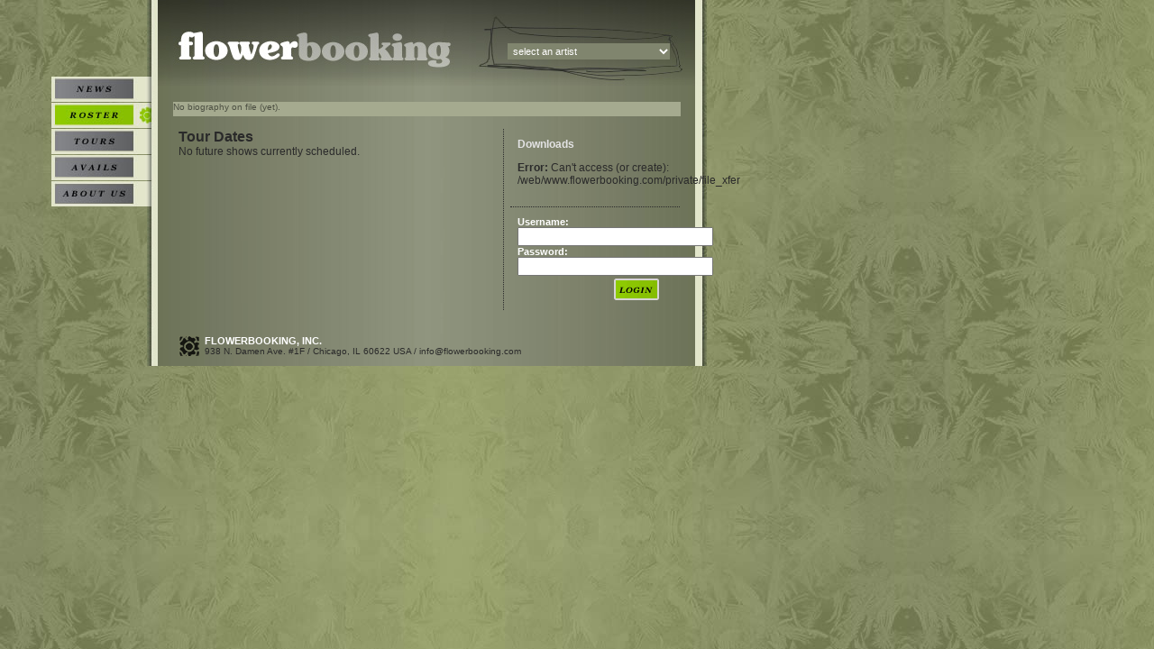

--- FILE ---
content_type: text/html; charset=ISO-8859-1
request_url: http://flowerbooking.com/artists/orendafink/
body_size: 2955
content:
<html>
<head>
<title>Flowerbooking - Flower Booking</title>
<style type="text/css" media="all">@import "/base.css";</style>
<script type="text/javascript" src="/js/prototype.js"></script>
<script type="text/javascript" src="/js/rico.js"></script>
<script type="text/javascript" language="javascript" src="/js/nav_scroll.js"></script>
<script language="javascript"><!--

function openPromoterWin(artist)
{
  var url = "/cat-bin/filexfer/show?artist_name=" + artist
    + "&login=1&tn=downloads&folder=p_tools&noheader=1";
  window.open (url, "flower_promoter", "width=400,height=400,menubar=0,titlebar=0,toolbar=0,location=0,scrollbars=auto,resizable=yes,status=yes");
}
//--></script>
</head>

<body background="/images/bg.jpg" topmargin="0" leftmargin="0" marginheight="0" marginwidth="0" onscroll="nav_scroll()">

<table cellspacing="0" cellpadding="0" border="0" class="main_table">
<tr valign="top">
  <td class="left_column nav" background="/images/bg-left_column.gif">
    <div id="nav">
    <a href="/"><img onmouseover="this.src='/images/nav/news_2.jpg'"
	onmouseout="this.src='/images/nav/news_1.jpg'"
	alt="News" border="0"
	src="/images/nav/news_1.jpg"></a><br/>

    <a href="/artists/"><img xonmouseover="this.src='/images/nav/roster_2.jpg'"
	xonmouseout="this.src='/images/nav/roster_1.jpg'"
	alt="Roster" border="0"
	src="/images/nav/roster_2.jpg"></a><br/>

    <a href="/tour/"><img onmouseover="this.src='/images/nav/tours_2.jpg'"
	onmouseout="this.src='/images/nav/tours_1.jpg'"
	alt="Tours" border="0"
	src="/images/nav/tours_1.jpg"></a><br/>

    <a href="/avails/"><img onmouseover="this.src='/images/nav/avails_2.jpg'"
	onmouseout="this.src='/images/nav/avails_1.jpg'"
	alt="Avails" border="0"
	src="/images/nav/avails_1.jpg"></a><br/>

    <a href="/about/"><img onmouseover="this.src='/images/nav/aboutus_2.jpg'"
	onmouseout="this.src='/images/nav/aboutus_1.jpg'"
	alt="About Us" border="0"
	src="/images/nav/aboutus_1.jpg"></a>
    </div>
  </td>

  <td class="right_column" background="/images/bg-body.jpg">
    <h1 style="padding:0;margin:0"><img
	alt="flower booking"
	width="616" height="95" border="0"
	src="/images/header.jpg" usemap="#header"></h1>
    <form class="nav_artist">
	<select name="artist" onChange="window.open('/artists/' + this.options[this.selectedIndex].value + '/', '_top')">
	<option value="">select an artist
        <OPTION VALUE='adamfranklinboltsofmelody'>Adam Franklin & Bolts of Melody
<OPTION VALUE='admiralradley'>Admiral Radley
<OPTION VALUE='amandine'>Amandine
<OPTION VALUE='artolindsay'>Arto Lindsay
<OPTION VALUE='badveins'>Bad Veins
<OPTION VALUE='beautypill'>Beauty Pill
<OPTION VALUE='thebesnardlakes'>The Besnard Lakes
<OPTION VALUE='theblackheartprocession'>The Black Heart Procession
<OPTION VALUE='boyslife'>Boys Life
<OPTION VALUE='capnjazz'>Cap'n Jazz
<OPTION VALUE='thecomediansofcomedy'>The Comedians of Comedy
<OPTION VALUE='curtisharvey'>Curtis Harvey
<OPTION VALUE='thedetachmentkit'>The Detachment Kit
<OPTION VALUE='emmapollock'>Emma Pollock
<OPTION VALUE='emptymansions'>EmptyMansions
<OPTION VALUE='theessexgreen'>The Essex Green
<OPTION VALUE='thefeatures'>The Features
<OPTION VALUE='flashlights'>Flashlights
<OPTION VALUE='forgetters'>Forgetters
<OPTION VALUE='goblincock'>Goblin Cock
<OPTION VALUE='godheadsilo'>godheadSilo
<OPTION VALUE='haleybonar'>HALEY
<OPTION VALUE='honeyblood'>Honeyblood
<OPTION VALUE='hotclubdeparis'>Hot Club de Paris
<OPTION VALUE='thejealoussound'>The Jealous Sound
<OPTION VALUE='joanofarc'>Joan of Arc
<OPTION VALUE='knapsack'>Knapsack
<OPTION VALUE='krill'>Krill
<OPTION VALUE='thelifeandtimes'>The Life And Times
<OPTION VALUE='localh'>Local H
<OPTION VALUE='loveofdiagrams'>Love Of Diagrams
<OPTION VALUE='lylafoy'>Lyla Foy
<OPTION VALUE='magneticmorning'>Magnetic Morning
<OPTION VALUE='makebelieve'>Make Believe
<OPTION VALUE='maritime'>Maritime
<OPTION VALUE='miceparade'>Mice Parade
<OPTION VALUE='mum'>múm
<OPTION VALUE='paws'>PAWS
<OPTION VALUE='thephantomband'>The Phantom Band
<OPTION VALUE='pinback'>Pinback
<OPTION VALUE='thepromisering'>The Promise Ring
<OPTION VALUE='racquetclub'>Racquet Club
<OPTION VALUE='radarbros'>Radar Bros.
<OPTION VALUE='ratatat'>Ratatat
<OPTION VALUE='robcrow'>Rob Crow
<OPTION VALUE='robcrowsgloomyplace'>Rob Crow's Gloomy Place
<OPTION VALUE='scottlucasthemarriedmen'>Scott Lucas & The Married Men
<OPTION VALUE='shiner'>Shiner
<OPTION VALUE='slowclub'>Slow Club
<OPTION VALUE='swervedriver'>Swervedriver
<OPTION VALUE='systemsofficer'>Systems Officer
<OPTION VALUE='terrymalts'>Terry Malts
<OPTION VALUE='texasisthereason'>Texas is the Reason
<OPTION VALUE='threemilepilot'>Three Mile Pilot
<OPTION VALUE='timkinsella'>Tim Kinsella
<OPTION VALUE='thewoodenbirds'>The Wooden Birds
<OPTION VALUE='youngman'>Young Man

	</select>
    </form>
    <map name="header">
    <area shape="rect" coords="30,30,350,80" href="/">
    </map>
    <div class="artist_spotlight artist_bio">
    <LINK REL='stylesheet' HREF='/cat-html/css/bio.css' />
<DIV CLASS="bio bio_artist_bio">No biography on file (yet).</DIV>

	<div class="clear"></div>
    </div>
  </td>
</tr>

<tr valign="top">
  <td class="left_column" background="/images/bg-left_column.gif" align="right">
  </td>

  <td class="right_column" background="/images/bg-body.jpg">
    <div class="content">
    
    <br/>
    <div class="left_block">
      <div class="title">Tour Dates</div>
        <LINK REL='stylesheet' HREF='/cat-html/css/tour.css' />
<DIV CLASS="tour template_artist">
No future shows currently scheduled.</DIV>

    </div>
    <div class="tools_block">
        <LINK REL='stylesheet' HREF='/cat-html/css/bio.css' />
<DIV CLASS="bio bio_artist_tools"><SCRIPT LANGUAGE="JavaScript">
<!--
function nospam (user, host)
{
    if ( user && host )
    {
	var url = "mailto:" + user + "@" + host;
	document.location = url;
    }
}
// -->
</SCRIPT>
</DIV>


<div class="tools_item">
  <div class="tools_sub_item">
    <div class="tools_subhdr">Downloads</div>
  </div>
<!--
  <div class="tools_sub_item"><a class="url" href="javascript:void(openPromoterWin('flowerbooking'));">Promoter Tools</a></div>
-->
        <LINK REL='stylesheet' HREF='/cat-html/css/file_xfer.css' />
<DIV CLASS="file_xfer template_artist_tool_download">
<P><B>Error:</B> Can't access (or create): /web/www.flowerbooking.com/private/file_xfer</P>
</DIV>

  </div>

    <div class="login_block">
    <div class="cat_login">
<FORM METHOD="POST" ACTION="/cat-bin/misc/login">
<INPUT TYPE="hidden" NAME="login_url" VALUE="/artists/flowerbooking/"/>
  <div class="email_field">
  <span class="email_label">Username:</span>
  <span class="email_value"><INPUT TYPE="string" NAME="user_email" SIZE=25></span>
  </div>
  <div class="email_field">
    <span class="password_label">Password:</span>
    <span class="password_value"><INPUT TYPE="password" NAME="user_password" SIZE=25 MAXLENGTH="80"></span>
  </div>
  <div class="submit"><input type='image' src='/images/login.gif'/></div>
</FORM>
</div>

    </div>

</div>



<!--
<div class="tools_item">
  <div class="tools_sub_item">
    <FORM METHOD="POST" ACTION="/cat-bin/filexfer/show" target="flower_downloads">
    <input type="hidden" name="login" value="1"  />
    <input type="hidden" name="tn" value="downloads"  />
    <input type="hidden" name="folder" value="p_tools" />
    <input type="hidden" name="artist_id" value="374"  />
    <div class="tools_subhdr">Username</div>
  <table cellspacing=0 cellpadding=0 border=0><tr><td>
    <INPUT TYPE="string" NAME="user_email" SIZE=25 VALUE="" onfocus='if ( this.value == "email" ) this.value = ""' /><br/>
    <div class="tools_subhdr">Password</div>
    <INPUT TYPE="password" NAME="user_password" SIZE=25 MAXLENGTH="80" />
  </td></tr>
  <tr><td align="right">
    <INPUT TYPE="image" src="/images/txt-send.gif" border="0">
  </td></tr></table>
  </form>
  </div>
</div>
-->

    <div class="clear"></div>
    </div>
  </td>
</tr>

<tr valign="top">
  <td class="left_column" background="/images/bg-left_column.gif">
  </td>

  <td class="right_column" background="/images/bg-body.jpg">
  <br/>
  <div class="content">
    <img class="footer_image" src="/images/flower_logo_bottom.gif" width="24" height="24" alt="">
    <div class="footer_text">
    <span class="name">FLOWERBOOKING, INC.</span><br/>
    938 N. Damen Ave. #1F / Chicago, IL 60622 USA / info@flowerbooking.com
    </div>
    <div class="clear"></div>
  </div>
  </td>
</tr>

</table>

</body>


--- FILE ---
content_type: text/css
request_url: http://flowerbooking.com/base.css
body_size: 2326
content:
* { font-family: arial,helvetica,sans-serif; }
body { padding-left: 57px; background-color: #80856E; color: #2A2A2A; }
a { color: #2A2A2A; }
a:hover { color: #80856E; background-color: #000000; }

div.clear { clear: both; padding: 0; margin: 0; height: 0; width: 0; font-size: 1px; }

.main_table { position: relative; }
div.content { padding: 0 30px 10px 30px; font-size: 12px; }
td.left_column { width: 111px; }
td.right_column { width: 616px; position: relative; }
td.right_column h1 { position: relative; }
td.nav { padding-top: 85px; }

#nav { position: absolute; z-index: 1; }
#nav img { padding-bottom: 1px; }

.nav_artist {
    /*position: absolute; top: 45px; right: 40px;*/ 
    position: relative;
    top: -47px;
    left: 395px;
    padding: 0; margin: 0;
    width: 180px; overflow: hidden;
}
.nav_artist select {
    font-size: 11px;
    border-width: 0;
    padding: 2px ;
    background-color: #80856E;
    color: #ffffff;
}

.artist_spotlight { width: 563px; overflow: hidden; margin-left: 24px; background-color: #a5aa8f;}
.artist_spotlight .photo { padding: 7px; }
.artist_spotlight .text {
    width: 165px;
    margin: 20px 5px 0px 20px;
    font-size: 12px;
} 

/* OLD STYLE
.artist_spotlight .photo { float: left; padding: 7px; }
.artist_spotlight .text {
    float: left;
    width: 165px;
    margin: 110px 5px 0px 20px;
    font-size: 12px;
} 
*/

.uppercase { text-transform: uppercase; }

.submit { padding-left: 107px; padding-top: 3px; }
.text_logout { display: block; }

.footer_image { float: left; }
.footer_text .name { font-size: 11px; color: #ffffff; font-weight: bold; }
.footer_text { font-size: 10px; float: left; padding-left: 5px;}

/* NEWS */

.artist_spotlight .title { color: white; font-weight: bold; } 
.artist_spotlight .artist_name { font-size: 16px; font-weight: bold; color: black; }
.artist_bio .artist_name { color: #FFFFFF; }
.artist_spotlight .bio { font-size: 10px; color: #4d5043; padding: 0 0 5px 0;}
.artist_spotlight a { font-size: 10px; }

.news_archive .date { font-size: 10px; padding-bottom: 10px; }

.cal { position: absolute; top: 0; left: -91px; background: url('/images/bg-cal.jpg'); width: 61px; height: 57px; }
.cal .inside { padding: 3px 0 0 3px; }
.cal .inside .text {
    width: 40px; height: 46px;
    padding: 3px 0 0 10px; 
    background-color: #89C101;
    font: bold 10px georgia;
    text-transform: uppercase;
}
.cal .inside .text .day { font: 16px georgia; padding-left: 5px;  }

.news_item { margin-bottom: 20px; padding-right: 15px; }
.news_item .title, .left_block .title { font-size: 16px; font-weight: bold;}
.news_item .body { color: #1F1F1F; /*font-family: georgia;*/ font-size: 12px; }

.news_block, .left_block { float: left; width: 360px; position: relative; }
.tour_block, .tools_block
    { float: left; width: 195px; border-left: 1px dotted; }
.tour_item { padding-left: 15px; margin-bottom: 10px; }
.tour_item .title { font-size: 16px; font-weight: bold; }
.tour_item .subhead { font-size: 12px; color: #2A2A2A; font-weight: bold; margin-top: 10px; }
.tour_item .text { font-size: 10px; color: #E3E3E3; }
.tour_item .text .artist { font-weight: bold; }

.login_block {
    margin-left: 15px;
    padding-top: 10px;
    border-top: 1px dotted #2A2A2A;
    color: #ffffff;
    font-size: 11px; 
    font-weight: bold;
}
.tools_block .login_block { border: none; }

.login_block .cat_login {
    width: 160px;
}

.right_column .login_block {
    float: left;
    padding-left: 15px;
    padding-top: 10px;
    border-top: none;
    margin: 0;
    color: #ffffff;
    font-size: 11px; 
    font-weight: bold;
}

/* TOOLS part of artist page */
.tools_item .form { margin: 0; padding: 0; }
.tools_item .form input { font-size: 10px; }
.tools_item .title { font-size: 16px; font-weight: bold; }
.tools_item { padding-left: 8px; margin-left: 7px; padding-bottom: 10px; border-bottom: 1px dotted #2a2a2a; margin_bottom: 10px; font-size: 12px; }
.tools_item .tools_subhdr { margin-top: 10px; color: #E3E3E4; font-weight: bold; font-size: 12px; }
.tools_sub_item { font-size: 10px; margin-bottom: 8px; }
.tools_sub_item .url { font-weight: bold; }
.tools_item .avail_item .avail_sep { padding: 0 2px 0 2px; font-weight: bold; }

#bio_text_full { display: none; float: left; font-size: 12px; margin: 10px 5px 0 20px; width: 165px; }
#bio_text_teaser { font-size: 10px; }
#less_bio { display: none; }

/* ROSTER */
.roster_title { font-size: 20px; font-weight: bold; color: #FFFFFF; }
.roster_title .desc { display: none; font-family: georgia; font-size: 12px; color: #2A2A2a; }
.roster_title .record_label,
.artist_item .list .record_label
    { font: normal 10px arial,helvetica,sans-serif; }
.artist_item {
    margin-bottom: 5px;
    height: 53px;
    border-bottom: 1px dotted #2a2a2a;
    margin-right: 10px;
    padding-left: 2px;
    padding-right: 2px; 
}
.artist_item_over { background-color: #a5aa8f; }
.artist_item .artist_photo { float: left; margin-right: 10px; color: }
.artist_item .list { float: left; /*font-family: georgia;*/ font-size: 12px; margin-top: 10px ; font-weight: bold; }
.artist_item a.info { color: #A5AA8F; font-size: 11px; font-weight: normal; }
.artist_item a.inquiry  { color: #ffffff; font-size: 11px; font-weight: normal; }
.artist_item a.artist { text-decoration: none; color: #2A2A2a; }
.artist_item a.artist:hover { background-color: transparent; }
.roster_header_title { color: #ffffff; font-size: 14px; font-weight: bold; }
.roster_header_body { margin-bottom: 10px; } 

.roster_container { float: left; /*width: 270px;*/ width: 180px; }

/* ABOUT */
/*
.about_top_box { background-color: #A3A787; padding: 10px; font-size: 11px;}
*/
/* 556px is width; 60% = 333; 5% = 16; 35% = 207 */
.about_top_box h1 { margin-top: 0; }
.about_top_left { float: left; width: 333px; padding-right: 16px; }
.about_top_right { float: left; width: 207px; }
.about_top_left .text, .about_top_left .text * {
    /*font-family: georgia;*/
    font-size: 11px;
    line-height: 16px;
}
.about_top_right { font-size: 11px; line-height: 16px; }
.about_bottom_box { background-color: #A3A787; padding: 10px; margin-top: 30px;  font-size: 11px; line-height: 14px; color: #34362F; }
.about_bottom_box h1 { margin-top: 0; }
.about_bottom_box .title { font-weight: bold; font-size: 14px; }

.faq_item { padding-bottom: 10px; }
.faq_question { font-weight: bold; }
.faq_question a { color: #2A2A2A; }
.faq_question a:hover { color: #ffffff; }
.faq_answer { display: none; line-height: 16px; }

.contact { float: left; width: 30%; }
.contact .name { font: 14px georgia; }
.contact .email { font-size: 11px; }
.contact .email a { text-decoration: none; color: #FFFFFF; }
.contact .email a:hover { text-decoration: underline; }
.contact ul { padding: 0; margin: 10px 0 0 0; }
.contact ul li { list-style: none; font-size: 11px; color: #34362F; }
.contact ul li a { text-decoration: none; color: #34362F; }
.contact ul li a:hover { color: #FFFFFF; }
.contact_seq_2 {
    padding-left: 15px;
    border-left: 1px dotted #34362F;
    border-right: 1px dotted #34362F;
}
.contact_seq_3 { padding-left: 15px; }

/* AVAILS */
.avails_updated { position: relative; top: -20px; font-size: 10px; font-weight: bold; }
.avails_updated div.text { float: right; }
.avails_updated div.printable { float: left; }
table.generic_avails { width: 556px; }
table.generic_avails td, table.generic_avails th { font-size: 11px; }
.avails_header th { text-align: left; color: #ffffff; }
td.artist_name { width: 200px; }
td.avail_time { width: 135px; }
td.avail_situation { width: 145px; }
.avails_item_altbg { background-color: #A8AC93; }

/* TOUR part of news page */
.tour_sort { padding-top: 0; padding-left: 15px; margin-bottom: 5px; font-size: 11px; color: #ffffff; }
.tour_sort a { color: #ffffff; text-decoration: none; font-weight: bold; }
.tour_sort .selected { text-decoration: underline; font-weight: bold; }
.tour_block .tour_item .date { padding-left: 0px; }
.tour_block .tour_title { margin-bottom: 0px; }
#tour_sort_band, #tour_sort_state { display: none; }

/* TOUR part of artist page */
div.tour table { font-size: 10px; width: 355px; }
.tour_item th { text-align: left; color: #FFFFFF; padding: 2px; font-size: 11px;}
.tour_item td { padding: 2px; }
.tour_item .date { font-weight: bold; padding-left: 5px; }
.tour_item .date .dow { font-weight: normal; }
.tour_item .location { width: 100px; }
.tour_item_altbg { background-color: #A8AC93; }

/* TOUR page */
div.tour table.main_tour { width: 555px; overflow: hidden; }
table.main_tour th.artist { text-align: left; font-weight: normal; padding-top: 20px; }
table.main_tour th.artist_0 { padding-top: 0; }
table.main_tour th.artist .title { font-weight: bold; font-size: 16px; color: #2A2A2a; margin: 5px 10px 5px 10px; }
table.main_tour th.artist a.title { text-decoration: none; }
table.main_tour th.artist a.title:hover { color: #ffffff; }
table.main_tour th.artist a.info { color: #FFFFFF; padding: 2px; }
.tour_item .artist { text-align: left; }
/* table.main_tour .tour_item .location { width: 100px; } */

/* INQUIRY */
form.inquiry { display: none; }
.inquiry .title { color: #FFFFFF; }
.inquiry h3 { margin-bottom: 0px; }
.inquiry h4 { margin-bottom: 5px; margin-top: 10px; }
.inquiry td { padding-left: 5px; }


--- FILE ---
content_type: text/css
request_url: http://flowerbooking.com/cat-html/css/bio.css
body_size: 768
content:

/* all templates' general font, color, and size preferences */
div.bio_default, div.bio_default table, div.bio_default form {
    font-family: "Trebuchet MS";
}

/* this is the top [BAND NAME] bio header */
/* to hide it, uncomment the display: none line */
div.bio_default H2 {
    font-size: 1.8em;
    display: inline;
    margin-top: 0px;
    margin-bottom: 0px;
    padding-bottom: 0px;
    border-bottom: 1px black solid;
    /* display: none; */
}

div.bio_default div.bio_basic span.bio_artist {
    font-size: 1.4em;
    font-weight: bold;
    display: block;
}
div.bio_default span.bio_hometown_label { font-weight: bold; }
div.bio_default span.bio_email { display: block;}
div.bio_default span.bio_url { display: block;}
div.bio_default .bio_label_label { font-weight: bold; }
div.bio_default .bio_manager_label { font-weight: bold; }
div.bio_default .bio_booking_label { font-weight: bold; }
div.bio_default div.custom1 { font-weight: bold; }
div.bio_default div.custom2 { font-weight: bold; }
div.bio_default div.custom3 { font-weight: bold; }
div.bio_default div.custom4 { font-weight: bold; }
div.bio_default div.custom5 { font-weight: bold; }
div.bio_default div.custom6 { font-weight: bold; }

/* this is for the header's page link options */
div.bio_default div.bio_artist_header ul.page_options { display:inline; }
div.bio_default div.bio_artist_header ul.page_options li {
    list-style: none;
    display: inline;
    padding: 0 1px 0 4px;
    border-left: 1px black solid;
}
div.bio_default div.bio_artist_header ul.page_options li.first { border: 0; }

/* prevents previous item's images from stacking up! */
div.bio_default div.bio_detail { clear: both; }

div.bio_default div.bio_detail div.bio_basic {
    background-color: #CCCCCC;
    color: #000000;
    border: 1px solid #000000;
    padding: 2px 2px 2px 2px;
}

div.bio_default .bio_text
{
    padding-top: 5px;
    padding-bottom: 5px;
}


div.bio_default a:link     { /* color: #000066; */ text-decoration: none; }
div.bio_default a:visited  { /* color: #333399; */ text-decoration: none; }
div.bio_default a:hover    { /* color: #0000FF; */ text-decoration: underline; }

div.bio_default ul.bio_list {
    padding: 0px;
    list-style: none;
    margin-left: 0px;
}

div.bio_default div.bio_detail span.bio_image {
    width: 160px;
    padding: 5px 5px 5px 5px;
    margin: 5px 5px 5px 5px;
    float: right;
    text-align: center;
    border: 1px solid black;
}

div.bio_default div.bio_detail span.image_caption {
    padding-bottom: 5px;
    color: #333333;
    display: block;
}


--- FILE ---
content_type: text/css
request_url: http://flowerbooking.com/cat-html/css/tour.css
body_size: 1553
content:

/* all templates' general font, color, and size preferences */
div.template_popup, div.template_popup table,
div.template_bursky, div.template_bursky table,
div.template_bursky-med, div.template_bursky-med table,
div.template_simple, div.template_simple table {
    font: 11px "Trebuchet MS";
    background-color: transparent;
}

div.template_popup a:link, 
div.template_bursky a:link,
div.template_bursky-med a:link,
div.template_simple a:link
    { color: #000066; text-decoration: none; }

div.template_popup a:visited, 
div.template_bursky a:visited,
div.template_bursky-med a:visited,
div.template_simple a:visited
    { color: #333399; text-decoration: none; }

div.template_popup a:hover, 
div.template_bursky a:hover,
div.template_bursky-med a:hover,
div.template_simple a:hover
    { color: #0000FF; text-decoration: underline; }

/* set font size for the default popup template 
   yes, this will possibly mess up other templates named the same thing
   so we try to be as specific to this template as we can
*/
div.template_popup { font-size: 12px; }
div.template_popup ul.tour_list { font-size: 12px; }

/* override the font size just for the guster_fpage_short template */
div.tour #guster_fpage_short { font-size: 15px; }

/* this will mess up the pop-up size, so it's just for testing
div.tour {
    width: 500px;
    border: 3px double black;
    padding-left: 5px; padding-right: 5px;
}
*/

/* this is the top [BAND NAME] Tour Dates header */
/* to hide it, uncomment the display: none line */
div.tour H2 {
    font-size: 1.8em;
    display: inline;
    margin-top: 0px;
    margin-bottom: 0px;
    padding-bottom: 0px;
    border-bottom: 1px black solid;
    /* display: none; */
}

div.tour H4 {
    font-size: 1.2em;
    display: inline;
    margin-top: 0px;
    margin-bottom: 0px;
    border-bottom: 1px black solid;
}

/* this is for the header's page link options */
div.tour div.tour_artist_header ul.page_options { display:inline; }
div.tour div.tour_artist_header ul.page_options li {
    list-style: none;
    display: inline;
    padding: 0 1px 0 4px;
    border-left: 1px black solid;
}
div.tour div.tour_artist_header ul.page_options li.first { border: 0; }

div.tour .subhead { font-weight: bold; color: #333333; }
div.tour p.tour_close { font-size: 10px; text-align: center; }

/*
div.template_popup span.tour_date,
div.template_bursky span.tour_date, 
div.template_bursky-med span.tour_date, 
div.template_simple span.tour_date
    { color: #333333; }
*/

/* settings for both short and detailed */

div.tour ul.tour_list {
    padding: 0px;
    list-style: none;
    margin-left: 0px;
}

/* short display settings */
/* div.tour div.tour_short span.tour_summary { padding-left: 5px; } */
div.tour div.tour_short { clear: left; }
div.tour div.tour_short span.tour_date {
    float: left;
    padding-right: 5px;
    margin-bottom: 3px;
}


/* detailed display settings */
div.tour div.tour_detail span.tour_date {
/*    font-size: 1.4em; */
    font-weight: bold;
    float: left;
    width: 75px;
}

/* this is for the bursky popup */
div.tour div.tour_detail .tour_venue {
/*    font-size: 1.4em; */
    font-weight: bold;
}

div.tour div.tour_detail div.tour_basic span.tour_venue {
/*    font-size: 1.4em; */
    font-weight: bold;
/*    left-margin: 75px; */
}

div.tour div.tour_detail span.tour_venue_phone { display: block; }
div.tour div.tour_detail span.tour_venue_address { display: block; }
div.tour div.tour_detail span.tour_time { display: block; }
div.tour div.tour_detail span.tour_tickets { display: block; }

/*
div.tour div.tour_detail span.tour_venue_url a:link { color: #333333; }
div.tour div.tour_detail span.tour_venue_url a:visited { color: #333333; }
div.tour div.tour_detail span.tour_venue_url a:hover { color: #0000FF; }
*/

div.tour div.tour_detail div.tour_info { margin-left: 75px; }

div.tour div.tour_detail div.tour_extra {
    margin-left: 75px;
    margin-top: 10px;
    margin-bottom: 10px; 
}

div.tour div.tour_detail span.tour_comments {
    display: block;
}

div.tour div.tour_detail div.tour_private {
    margin-left: 75px;
    margin-top: 10px;
    margin-bottom: 10px; 
    display: block;
}

div.tour ul.tour_list div.tour_short li.tour_item .private {
    background-color: black;
    color: white;
    padding: 2px 2px 2px 2px;
}

div.tour .PRIVATE {
    background-color: black;
    color: white;
}

/* this is all stuff for the bursky templates, which will eventually
 * get renamed to some default
 */
div.template_bursky .PRIVATE a:link,
div.template_bursky-med .PRIVATE a:link
    { color: #FFFFFF; }
div.template_bursky .PRIVATE a:visited,
div.template_bursky-med .PRIVATE a:visited
    { color: #FFFFFF; }
div.template_bursky .PRIVATE a:hover,
div.template_bursky-med .PRIVATE a:hover
    { color: #0000FF; background-color: #FFFFFF; }

div.template_bursky .tour_header,
    div.template_bursky-med .tour_header
{
    color: #FFFFFF;
    background-color: #999999;
    font-size: 9px;
    font-family: arial,helvetica,sans-serif;
    text-transform: uppercase;
    text-align: left;
}

div.template_bursky .tour_artist_name,
    div.template_bursky-med .tour_artist_name
{
    font-size: 12px;
    font-weight: bold;
    padding-left: 20px;
    padding-bottom: 10px;
}

/* manage it header */
div.template_bursky .manage_header,
    div.template_bursky-med .manage_header
{
    font-size: 9px;
    text-transform: uppercase;
    color: #ECD6AF;
    background-color: #000031;
}
div.template_bursky .manage_header a:link,
    div.template_bursky-med .manage_header a:link
	{ color: #ECD6AF; }
div.template_bursky .manage_header a:visited,
    div.template_bursky-med .manage_header a:visited
	{ color: #ECD6AF; }
div.template_bursky .manage_header a:hover,
    div.template_bursky-med .manage_header a:hover 
	{ color: #0000FF; }

/* manage it subhead -- not working? */
div.template_bursky .manage_subhead,
    div.template_bursky-med .manage_subhead
{
    font-size: 9px;
    text-transform: uppercase;
    color: #000031;
    background-color: #CECEFF;
}
div.template_bursky .manage_subhead a:link,
    div.template_bursky-med .manage_subhead a:link
	{ color: #000000; }
div.template_bursky .manage_subhead a:visited,
    div.template_bursky-med .manage_subhead a:visited
	{ color: #000000; }
div.template_bursky .manage_subhead a:hover,
    div.template_bursky-med .manage_subhead a:hover 
	{ color: #0000FF; }


--- FILE ---
content_type: text/css
request_url: http://flowerbooking.com/cat-html/css/file_xfer.css
body_size: 691
content:

/* all templates' general font, color, and size preferences */
div.file_xfer .template_default,
    div.file_xfer .template_default table,
    div.file_xfer .template_default form {
    font: 12px "Trebuchet MS";
    background-color: transparent;
}

/* this is the top [BAND NAME] board header */
/* to hide it, uncomment the display: none line */
div.file_xfer H2 {
    font-size: 1.8em;
    display: inline;
    margin-top: 0px;
    margin-bottom: 0px;
    padding-bottom: 0px;
    border-bottom: 1px black solid;
    /* display: none; */
}

/* this is for the header's page link options */
div.file_xfer div.board_artist_header ul.page_options { display:inline; }
div.file_xfer div.file_xfer_artist_header ul.page_options li {
    list-style: none;
    display: inline;
    padding: 0 1px 0 4px;
    border-left: 1px black solid;
}
div.file_xfer div.file_xfer_artist_header ul.page_options li.first { border: 0; }

/* prevents previous item's images from stacking up! */
div.file_xfer div.file_xfer_detail { clear: both; }

/* this is for the date/subject box */
div.file_xfer div.file_xfer_detail div.file_xfer_basic {
    background-color: #CCCCCC;
    color: #000000;
    border: 3px double #000000;
    padding: 2px 2px 2px 2px;
}
div.file_xfer .file_xfer_date {
    font-size: 9px;
    font-weight: none;
}
div.file_xfer div.file_xfer_detail .file_xfer_date { display: block; }
div.file_xfer div.file_xfer_detail .file_xfer_subject {
    font-size: 13px;
    font-weight: bold;
}

div.file_xfer .file_xfer_text
{
    padding-top: 5px;
    padding-bottom: 5px;
}

div.file_xfer span.file_xfer_date { color: #333333; }

div.file_xfer .template_default a:link     { Xcolor: #000066; text-decoration: none; }
div.file_xfer .template_default a:visited  { Xcolor: #333399; text-decoration: none; }
div.file_xfer .template_default a:hover    { Xcolor: #0000FF; text-decoration: underline; }

div.file_xfer ul.file_xfer_list {
    padding: 0px;
    list-style: none;
    margin-left: 0px;
}


--- FILE ---
content_type: application/javascript
request_url: http://flowerbooking.com/js/rico.js
body_size: 18759
content:
//-------------------- rico.js
var Rico = {
  Version: '1.1.1',
  prototypeVersion: parseFloat(Prototype.Version.split(".")[0] + "." + Prototype.Version.split(".")[1])
}

if((typeof Prototype=='undefined') || Rico.prototypeVersion < 1.3)
      throw("Rico requires the Prototype JavaScript framework >= 1.3");

Rico.ArrayExtensions = new Array();

if (Object.prototype.extend) {
   Rico.ArrayExtensions[ Rico.ArrayExtensions.length ] = Object.prototype.extend;
}else{
  Object.prototype.extend = function(object) {
    return Object.extend.apply(this, [this, object]);
  }
  Rico.ArrayExtensions[ Rico.ArrayExtensions.length ] = Object.prototype.extend;
}

if (Array.prototype.push) {
   Rico.ArrayExtensions[ Rico.ArrayExtensions.length ] = Array.prototype.push;
}

if (!Array.prototype.remove) {
   Array.prototype.remove = function(dx) {
      if( isNaN(dx) || dx > this.length )
         return false;
      for( var i=0,n=0; i<this.length; i++ )
         if( i != dx )
            this[n++]=this[i];
      this.length-=1;
   };
  Rico.ArrayExtensions[ Rico.ArrayExtensions.length ] = Array.prototype.remove;
}

if (!Array.prototype.removeItem) {
   Array.prototype.removeItem = function(item) {
      for ( var i = 0 ; i < this.length ; i++ )
         if ( this[i] == item ) {
            this.remove(i);
            break;
         }
   };
  Rico.ArrayExtensions[ Rico.ArrayExtensions.length ] = Array.prototype.removeItem;
}

if (!Array.prototype.indices) {
   Array.prototype.indices = function() {
      var indexArray = new Array();
      for ( index in this ) {
         var ignoreThis = false;
         for ( var i = 0 ; i < Rico.ArrayExtensions.length ; i++ ) {
            if ( this[index] == Rico.ArrayExtensions[i] ) {
               ignoreThis = true;
               break;
            }
         }
         if ( !ignoreThis )
            indexArray[ indexArray.length ] = index;
      }
      return indexArray;
   }
  Rico.ArrayExtensions[ Rico.ArrayExtensions.length ] = Array.prototype.indices;
}

// Create the loadXML method and xml getter for Mozilla
if ( window.DOMParser &&
	  window.XMLSerializer &&
	  window.Node && Node.prototype && Node.prototype.__defineGetter__ ) {

   if (!Document.prototype.loadXML) {
      Document.prototype.loadXML = function (s) {
         var doc2 = (new DOMParser()).parseFromString(s, "text/xml");
         while (this.hasChildNodes())
            this.removeChild(this.lastChild);

         for (var i = 0; i < doc2.childNodes.length; i++) {
            this.appendChild(this.importNode(doc2.childNodes[i], true));
         }
      };
	}

	Document.prototype.__defineGetter__( "xml",
	   function () {
		   return (new XMLSerializer()).serializeToString(this);
	   }
	 );
}

document.getElementsByTagAndClassName = function(tagName, className) {
  if ( tagName == null )
     tagName = '*';

  var children = document.getElementsByTagName(tagName) || document.all;
  var elements = new Array();

  if ( className == null )
    return children;

  for (var i = 0; i < children.length; i++) {
    var child = children[i];
    var classNames = child.className.split(' ');
    for (var j = 0; j < classNames.length; j++) {
      if (classNames[j] == className) {
        elements.push(child);
        break;
      }
    }
  }

  return elements;
}


//-------------------- ricoAccordion.js
Rico.Accordion = Class.create();

Rico.Accordion.prototype = {

   initialize: function(container, options) {
      this.container            = $(container);
      this.lastExpandedTab      = null;
      this.accordionTabs        = new Array();
      this.setOptions(options);
      this._attachBehaviors();
      if(!container) return;

      this.container.style.borderBottom = '1px solid ' + this.options.borderColor;
      // validate onloadShowTab
       if (this.options.onLoadShowTab >= this.accordionTabs.length)
        this.options.onLoadShowTab = 0;

      // set the initial visual state...
      for ( var i=0 ; i < this.accordionTabs.length ; i++ )
      {
        if (i != this.options.onLoadShowTab){
         this.accordionTabs[i].collapse();
         this.accordionTabs[i].content.style.display = 'none';
        }
      }
      this.lastExpandedTab = this.accordionTabs[this.options.onLoadShowTab];
      if (this.options.panelHeight == 'auto'){
          var tabToCheck = (this.options.onloadShowTab === 0)? 1 : 0;
          var titleBarSize = parseInt(RicoUtil.getElementsComputedStyle(this.accordionTabs[tabToCheck].titleBar, 'height'));
          if (isNaN(titleBarSize))
            titleBarSize = this.accordionTabs[tabToCheck].titleBar.offsetHeight;
          
          var totalTitleBarSize = this.accordionTabs.length * titleBarSize;
          var parentHeight = parseInt(RicoUtil.getElementsComputedStyle(this.container.parentNode, 'height'));
          if (isNaN(parentHeight))
            parentHeight = this.container.parentNode.offsetHeight;
          
          this.options.panelHeight = parentHeight - totalTitleBarSize-2;
      }
      
      this.lastExpandedTab.content.style.height = this.options.panelHeight + "px";
      this.lastExpandedTab.showExpanded();
      this.lastExpandedTab.titleBar.style.fontWeight = this.options.expandedFontWeight;

   },

   setOptions: function(options) {
      this.options = {
         expandedBg          : '#63699c',
         hoverBg             : '#63699c',
         collapsedBg         : '#6b79a5',
         expandedTextColor   : '#ffffff',
         expandedFontWeight  : 'bold',
         hoverTextColor      : '#ffffff',
         collapsedTextColor  : '#ced7ef',
         collapsedFontWeight : 'normal',
         hoverTextColor      : '#ffffff',
         borderColor         : '#1f669b',
         panelHeight         : 200,
         onHideTab           : null,
         onShowTab           : null,
         onLoadShowTab       : 0
      }
      Object.extend(this.options, options || {});
   },

   showTabByIndex: function( anIndex, animate ) {
      var doAnimate = arguments.length == 1 ? true : animate;
      this.showTab( this.accordionTabs[anIndex], doAnimate );
   },

   showTab: function( accordionTab, animate ) {
     if ( this.lastExpandedTab == accordionTab )
        return;

      var doAnimate = arguments.length == 1 ? true : animate;

      if ( this.options.onHideTab )
         this.options.onHideTab(this.lastExpandedTab);

      this.lastExpandedTab.showCollapsed(); 
      var accordion = this;
      var lastExpandedTab = this.lastExpandedTab;

      this.lastExpandedTab.content.style.height = (this.options.panelHeight - 1) + 'px';
      accordionTab.content.style.display = '';

      accordionTab.titleBar.style.fontWeight = this.options.expandedFontWeight;

      if ( doAnimate ) {
         new Rico.Effect.AccordionSize( this.lastExpandedTab.content,
                                   accordionTab.content,
                                   1,
                                   this.options.panelHeight,
                                   100, 10,
                                   { complete: function() {accordion.showTabDone(lastExpandedTab)} } );
         this.lastExpandedTab = accordionTab;
      }
      else {
         this.lastExpandedTab.content.style.height = "1px";
         accordionTab.content.style.height = this.options.panelHeight + "px";
         this.lastExpandedTab = accordionTab;
         this.showTabDone(lastExpandedTab);
      }
   },

   showTabDone: function(collapsedTab) {
      collapsedTab.content.style.display = 'none';
      this.lastExpandedTab.showExpanded();
      if ( this.options.onShowTab )
         this.options.onShowTab(this.lastExpandedTab);
   },

   _attachBehaviors: function() {
      var panels = this._getDirectChildrenByTag(this.container, 'DIV');
      for ( var i = 0 ; i < panels.length ; i++ ) {

         var tabChildren = this._getDirectChildrenByTag(panels[i],'DIV');
         if ( tabChildren.length != 2 )
            continue; // unexpected

         var tabTitleBar   = tabChildren[0];
         var tabContentBox = tabChildren[1];
         this.accordionTabs.push( new Rico.Accordion.Tab(this,tabTitleBar,tabContentBox) );
      }
   },

   _getDirectChildrenByTag: function(e, tagName) {
      var kids = new Array();
      var allKids = e.childNodes;
      for( var i = 0 ; i < allKids.length ; i++ )
         if ( allKids[i] && allKids[i].tagName && allKids[i].tagName == tagName )
            kids.push(allKids[i]);
      return kids;
   }

};

Rico.Accordion.Tab = Class.create();

Rico.Accordion.Tab.prototype = {

   initialize: function(accordion, titleBar, content) {
      this.accordion = accordion;
      this.titleBar  = titleBar;
      this.content   = content;
      this._attachBehaviors();
   },

   collapse: function() {
      this.showCollapsed();
      this.content.style.height = "1px";
   },

   showCollapsed: function() {
      this.expanded = false;
      this.titleBar.style.backgroundColor = this.accordion.options.collapsedBg;
      this.titleBar.style.color           = this.accordion.options.collapsedTextColor;
      this.titleBar.style.fontWeight      = this.accordion.options.collapsedFontWeight;
      this.content.style.overflow = "hidden";
   },

   showExpanded: function() {
      this.expanded = true;
      this.titleBar.style.backgroundColor = this.accordion.options.expandedBg;
      this.titleBar.style.color           = this.accordion.options.expandedTextColor;
      this.content.style.overflow         = "visible";
   },

   titleBarClicked: function(e) {
      if ( this.accordion.lastExpandedTab == this )
         return;
      this.accordion.showTab(this);
   },

   hover: function(e) {
		this.titleBar.style.backgroundColor = this.accordion.options.hoverBg;
		this.titleBar.style.color           = this.accordion.options.hoverTextColor;
   },

   unhover: function(e) {
      if ( this.expanded ) {
         this.titleBar.style.backgroundColor = this.accordion.options.expandedBg;
         this.titleBar.style.color           = this.accordion.options.expandedTextColor;
      }
      else {
         this.titleBar.style.backgroundColor = this.accordion.options.collapsedBg;
         this.titleBar.style.color           = this.accordion.options.collapsedTextColor;
      }
   },

   _attachBehaviors: function() {
      this.content.style.border = "1px solid " + this.accordion.options.borderColor;
      this.content.style.borderTopWidth    = "0px";
      this.content.style.borderBottomWidth = "0px";
      this.content.style.margin            = "0px";

      this.titleBar.onclick     = this.titleBarClicked.bindAsEventListener(this);
      this.titleBar.onmouseover = this.hover.bindAsEventListener(this);
      this.titleBar.onmouseout  = this.unhover.bindAsEventListener(this);
   }

};


//-------------------- ricoAjaxEngine.js
Rico.AjaxEngine = Class.create();

Rico.AjaxEngine.prototype = {

   initialize: function() {
      this.ajaxElements = new Array();
      this.ajaxObjects  = new Array();
      this.requestURLS  = new Array();
      this.options = {};
   },

   registerAjaxElement: function( anId, anElement ) {
      if ( !anElement )
         anElement = $(anId);
      this.ajaxElements[anId] = anElement;
   },

   registerAjaxObject: function( anId, anObject ) {
      this.ajaxObjects[anId] = anObject;
   },

   registerRequest: function (requestLogicalName, requestURL) {
      this.requestURLS[requestLogicalName] = requestURL;
   },

   sendRequest: function(requestName, options) {
      // Allow for backwards Compatibility
      if ( arguments.length >= 2 )
       if (typeof arguments[1] == 'string')
         options = {parameters: this._createQueryString(arguments, 1)};
      this.sendRequestWithData(requestName, null, options);
   },

   sendRequestWithData: function(requestName, xmlDocument, options) {
      var requestURL = this.requestURLS[requestName];
      if ( requestURL == null )
         return;

      // Allow for backwards Compatibility
      if ( arguments.length >= 3 )
        if (typeof arguments[2] == 'string')
          options.parameters = this._createQueryString(arguments, 2);

      new Ajax.Request(requestURL, this._requestOptions(options,xmlDocument));
   },

   sendRequestAndUpdate: function(requestName,container,options) {
      // Allow for backwards Compatibility
      if ( arguments.length >= 3 )
        if (typeof arguments[2] == 'string')
          options.parameters = this._createQueryString(arguments, 2);

      this.sendRequestWithDataAndUpdate(requestName, null, container, options);
   },

   sendRequestWithDataAndUpdate: function(requestName,xmlDocument,container,options) {
      var requestURL = this.requestURLS[requestName];
      if ( requestURL == null )
         return;

      // Allow for backwards Compatibility
      if ( arguments.length >= 4 )
        if (typeof arguments[3] == 'string')
          options.parameters = this._createQueryString(arguments, 3);

      var updaterOptions = this._requestOptions(options,xmlDocument);

      new Ajax.Updater(container, requestURL, updaterOptions);
   },

   // Private -- not part of intended engine API --------------------------------------------------------------------

   _requestOptions: function(options,xmlDoc) {
      var requestHeaders = ['X-Rico-Version', Rico.Version ];
      var sendMethod = 'post';
      if ( xmlDoc == null )
        if (Rico.prototypeVersion < 1.4)
        requestHeaders.push( 'Content-type', 'text/xml' );
      else
          sendMethod = 'get';
      (!options) ? options = {} : '';

      if (!options._RicoOptionsProcessed){
      // Check and keep any user onComplete functions
        if (options.onComplete)
             options.onRicoComplete = options.onComplete;
        // Fix onComplete
        if (options.overrideOnComplete)
          options.onComplete = options.overrideOnComplete;
        else
          options.onComplete = this._onRequestComplete.bind(this);
        options._RicoOptionsProcessed = true;
      }

     // Set the default options and extend with any user options
     this.options = {
                     requestHeaders: requestHeaders,
                     parameters:     options.parameters,
                     postBody:       xmlDoc,
                     method:         sendMethod,
                     onComplete:     options.onComplete
                    };
     // Set any user options:
     Object.extend(this.options, options);
     return this.options;
   },

   _createQueryString: function( theArgs, offset ) {
      var queryString = ""
      for ( var i = offset ; i < theArgs.length ; i++ ) {
          if ( i != offset )
            queryString += "&";

          var anArg = theArgs[i];

          if ( anArg.name != undefined && anArg.value != undefined ) {
            queryString += anArg.name +  "=" + escape(anArg.value);
          }
          else {
             var ePos  = anArg.indexOf('=');
             var argName  = anArg.substring( 0, ePos );
             var argValue = anArg.substring( ePos + 1 );
             queryString += argName + "=" + escape(argValue);
          }
      }
      return queryString;
   },

   _onRequestComplete : function(request) {
      if(!request)
          return;
      // User can set an onFailure option - which will be called by prototype
      if (request.status != 200)
        return;

      var response = request.responseXML.getElementsByTagName("ajax-response");
      if (response == null || response.length != 1)
         return;
      this._processAjaxResponse( response[0].childNodes );
      
      // Check if user has set a onComplete function
      var onRicoComplete = this.options.onRicoComplete;
      if (onRicoComplete != null)
          onRicoComplete();
   },

   _processAjaxResponse: function( xmlResponseElements ) {
      for ( var i = 0 ; i < xmlResponseElements.length ; i++ ) {
         var responseElement = xmlResponseElements[i];

         // only process nodes of type element.....
         if ( responseElement.nodeType != 1 )
            continue;

         var responseType = responseElement.getAttribute("type");
         var responseId   = responseElement.getAttribute("id");

         if ( responseType == "object" )
            this._processAjaxObjectUpdate( this.ajaxObjects[ responseId ], responseElement );
         else if ( responseType == "element" )
            this._processAjaxElementUpdate( this.ajaxElements[ responseId ], responseElement );
         else
            alert('unrecognized AjaxResponse type : ' + responseType );
      }
   },

   _processAjaxObjectUpdate: function( ajaxObject, responseElement ) {
      ajaxObject.ajaxUpdate( responseElement );
   },

   _processAjaxElementUpdate: function( ajaxElement, responseElement ) {
      ajaxElement.innerHTML = RicoUtil.getContentAsString(responseElement);
   }

}

var ajaxEngine = new Rico.AjaxEngine();


//-------------------- ricoColor.js
Rico.Color = Class.create();

Rico.Color.prototype = {

   initialize: function(red, green, blue) {
      this.rgb = { r: red, g : green, b : blue };
   },

   setRed: function(r) {
      this.rgb.r = r;
   },

   setGreen: function(g) {
      this.rgb.g = g;
   },

   setBlue: function(b) {
      this.rgb.b = b;
   },

   setHue: function(h) {

      // get an HSB model, and set the new hue...
      var hsb = this.asHSB();
      hsb.h = h;

      // convert back to RGB...
      this.rgb = Rico.Color.HSBtoRGB(hsb.h, hsb.s, hsb.b);
   },

   setSaturation: function(s) {
      // get an HSB model, and set the new hue...
      var hsb = this.asHSB();
      hsb.s = s;

      // convert back to RGB and set values...
      this.rgb = Rico.Color.HSBtoRGB(hsb.h, hsb.s, hsb.b);
   },

   setBrightness: function(b) {
      // get an HSB model, and set the new hue...
      var hsb = this.asHSB();
      hsb.b = b;

      // convert back to RGB and set values...
      this.rgb = Rico.Color.HSBtoRGB( hsb.h, hsb.s, hsb.b );
   },

   darken: function(percent) {
      var hsb  = this.asHSB();
      this.rgb = Rico.Color.HSBtoRGB(hsb.h, hsb.s, Math.max(hsb.b - percent,0));
   },

   brighten: function(percent) {
      var hsb  = this.asHSB();
      this.rgb = Rico.Color.HSBtoRGB(hsb.h, hsb.s, Math.min(hsb.b + percent,1));
   },

   blend: function(other) {
      this.rgb.r = Math.floor((this.rgb.r + other.rgb.r)/2);
      this.rgb.g = Math.floor((this.rgb.g + other.rgb.g)/2);
      this.rgb.b = Math.floor((this.rgb.b + other.rgb.b)/2);
   },

   isBright: function() {
      var hsb = this.asHSB();
      return this.asHSB().b > 0.5;
   },

   isDark: function() {
      return ! this.isBright();
   },

   asRGB: function() {
      return "rgb(" + this.rgb.r + "," + this.rgb.g + "," + this.rgb.b + ")";
   },

   asHex: function() {
      return "#" + this.rgb.r.toColorPart() + this.rgb.g.toColorPart() + this.rgb.b.toColorPart();
   },

   asHSB: function() {
      return Rico.Color.RGBtoHSB(this.rgb.r, this.rgb.g, this.rgb.b);
   },

   toString: function() {
      return this.asHex();
   }

};

Rico.Color.createFromHex = function(hexCode) {
  if(hexCode.length==4) {
    var shortHexCode = hexCode; 
    var hexCode = '#';
    for(var i=1;i<4;i++) hexCode += (shortHexCode.charAt(i) + 
shortHexCode.charAt(i));
  }
   if ( hexCode.indexOf('#') == 0 )
      hexCode = hexCode.substring(1);
   var red   = hexCode.substring(0,2);
   var green = hexCode.substring(2,4);
   var blue  = hexCode.substring(4,6);
   return new Rico.Color( parseInt(red,16), parseInt(green,16), parseInt(blue,16) );
}

/**
 * Factory method for creating a color from the background of
 * an HTML element.
 */
Rico.Color.createColorFromBackground = function(elem) {

   var actualColor = RicoUtil.getElementsComputedStyle($(elem), "backgroundColor", "background-color");

   if ( actualColor == "transparent" && elem.parentNode )
      return Rico.Color.createColorFromBackground(elem.parentNode);

   if ( actualColor == null )
      return new Rico.Color(255,255,255);

   if ( actualColor.indexOf("rgb(") == 0 ) {
      var colors = actualColor.substring(4, actualColor.length - 1 );
      var colorArray = colors.split(",");
      return new Rico.Color( parseInt( colorArray[0] ),
                            parseInt( colorArray[1] ),
                            parseInt( colorArray[2] )  );

   }
   else if ( actualColor.indexOf("#") == 0 ) {
      return Rico.Color.createFromHex(actualColor);
   }
   else
      return new Rico.Color(255,255,255);
}

Rico.Color.HSBtoRGB = function(hue, saturation, brightness) {

   var red   = 0;
	var green = 0;
	var blue  = 0;

   if (saturation == 0) {
      red = parseInt(brightness * 255.0 + 0.5);
	   green = red;
	   blue = red;
	}
	else {
      var h = (hue - Math.floor(hue)) * 6.0;
      var f = h - Math.floor(h);
      var p = brightness * (1.0 - saturation);
      var q = brightness * (1.0 - saturation * f);
      var t = brightness * (1.0 - (saturation * (1.0 - f)));

      switch (parseInt(h)) {
         case 0:
            red   = (brightness * 255.0 + 0.5);
            green = (t * 255.0 + 0.5);
            blue  = (p * 255.0 + 0.5);
            break;
         case 1:
            red   = (q * 255.0 + 0.5);
            green = (brightness * 255.0 + 0.5);
            blue  = (p * 255.0 + 0.5);
            break;
         case 2:
            red   = (p * 255.0 + 0.5);
            green = (brightness * 255.0 + 0.5);
            blue  = (t * 255.0 + 0.5);
            break;
         case 3:
            red   = (p * 255.0 + 0.5);
            green = (q * 255.0 + 0.5);
            blue  = (brightness * 255.0 + 0.5);
            break;
         case 4:
            red   = (t * 255.0 + 0.5);
            green = (p * 255.0 + 0.5);
            blue  = (brightness * 255.0 + 0.5);
            break;
          case 5:
            red   = (brightness * 255.0 + 0.5);
            green = (p * 255.0 + 0.5);
            blue  = (q * 255.0 + 0.5);
            break;
	    }
	}

   return { r : parseInt(red), g : parseInt(green) , b : parseInt(blue) };
}

Rico.Color.RGBtoHSB = function(r, g, b) {

   var hue;
   var saturation;
   var brightness;

   var cmax = (r > g) ? r : g;
   if (b > cmax)
      cmax = b;

   var cmin = (r < g) ? r : g;
   if (b < cmin)
      cmin = b;

   brightness = cmax / 255.0;
   if (cmax != 0)
      saturation = (cmax - cmin)/cmax;
   else
      saturation = 0;

   if (saturation == 0)
      hue = 0;
   else {
      var redc   = (cmax - r)/(cmax - cmin);
    	var greenc = (cmax - g)/(cmax - cmin);
    	var bluec  = (cmax - b)/(cmax - cmin);

    	if (r == cmax)
    	   hue = bluec - greenc;
    	else if (g == cmax)
    	   hue = 2.0 + redc - bluec;
      else
    	   hue = 4.0 + greenc - redc;

    	hue = hue / 6.0;
    	if (hue < 0)
    	   hue = hue + 1.0;
   }

   return { h : hue, s : saturation, b : brightness };
}


//-------------------- ricoCorner.js
Rico.Corner = {

   round: function(e, options) {
      var e = $(e);
      this._setOptions(options);

      var color = this.options.color;
      if ( this.options.color == "fromElement" )
         color = this._background(e);

      var bgColor = this.options.bgColor;
      if ( this.options.bgColor == "fromParent" )
         bgColor = this._background(e.offsetParent);

      this._roundCornersImpl(e, color, bgColor);
   },

   _roundCornersImpl: function(e, color, bgColor) {
      if(this.options.border)
         this._renderBorder(e,bgColor);
      if(this._isTopRounded())
         this._roundTopCorners(e,color,bgColor);
      if(this._isBottomRounded())
         this._roundBottomCorners(e,color,bgColor);
   },

   _renderBorder: function(el,bgColor) {
      var borderValue = "1px solid " + this._borderColor(bgColor);
      var borderL = "border-left: "  + borderValue;
      var borderR = "border-right: " + borderValue;
      var style   = "style='" + borderL + ";" + borderR +  "'";
      el.innerHTML = "<div " + style + ">" + el.innerHTML + "</div>"
   },

   _roundTopCorners: function(el, color, bgColor) {
      var corner = this._createCorner(bgColor);
      for(var i=0 ; i < this.options.numSlices ; i++ )
         corner.appendChild(this._createCornerSlice(color,bgColor,i,"top"));
      el.style.paddingTop = 0;
      el.insertBefore(corner,el.firstChild);
   },

   _roundBottomCorners: function(el, color, bgColor) {
      var corner = this._createCorner(bgColor);
      for(var i=(this.options.numSlices-1) ; i >= 0 ; i-- )
         corner.appendChild(this._createCornerSlice(color,bgColor,i,"bottom"));
      el.style.paddingBottom = 0;
      el.appendChild(corner);
   },

   _createCorner: function(bgColor) {
      var corner = document.createElement("div");
      corner.style.backgroundColor = (this._isTransparent() ? "transparent" : bgColor);
      return corner;
   },

   _createCornerSlice: function(color,bgColor, n, position) {
      var slice = document.createElement("span");

      var inStyle = slice.style;
      inStyle.backgroundColor = color;
      inStyle.display  = "block";
      inStyle.height   = "1px";
      inStyle.overflow = "hidden";
      inStyle.fontSize = "1px";

      var borderColor = this._borderColor(color,bgColor);
      if ( this.options.border && n == 0 ) {
         inStyle.borderTopStyle    = "solid";
         inStyle.borderTopWidth    = "1px";
         inStyle.borderLeftWidth   = "0px";
         inStyle.borderRightWidth  = "0px";
         inStyle.borderBottomWidth = "0px";
         inStyle.height            = "0px"; // assumes css compliant box model
         inStyle.borderColor       = borderColor;
      }
      else if(borderColor) {
         inStyle.borderColor = borderColor;
         inStyle.borderStyle = "solid";
         inStyle.borderWidth = "0px 1px";
      }

      if ( !this.options.compact && (n == (this.options.numSlices-1)) )
         inStyle.height = "2px";

      this._setMargin(slice, n, position);
      this._setBorder(slice, n, position);
      return slice;
   },

   _setOptions: function(options) {
      this.options = {
         corners : "all",
         color   : "fromElement",
         bgColor : "fromParent",
         blend   : true,
         border  : false,
         compact : false
      }
      Object.extend(this.options, options || {});

      this.options.numSlices = this.options.compact ? 2 : 4;
      if ( this._isTransparent() )
         this.options.blend = false;
   },

   _whichSideTop: function() {
      if ( this._hasString(this.options.corners, "all", "top") )
         return "";

      if ( this.options.corners.indexOf("tl") >= 0 && this.options.corners.indexOf("tr") >= 0 )
         return "";

      if (this.options.corners.indexOf("tl") >= 0)
         return "left";
      else if (this.options.corners.indexOf("tr") >= 0)
          return "right";
      return "";
   },

   _whichSideBottom: function() {
      if ( this._hasString(this.options.corners, "all", "bottom") )
         return "";

      if ( this.options.corners.indexOf("bl")>=0 && this.options.corners.indexOf("br")>=0 )
         return "";

      if(this.options.corners.indexOf("bl") >=0)
         return "left";
      else if(this.options.corners.indexOf("br")>=0)
         return "right";
      return "";
   },

   _borderColor : function(color,bgColor) {
      if ( color == "transparent" )
         return bgColor;
      else if ( this.options.border )
         return this.options.border;
      else if ( this.options.blend )
         return this._blend( bgColor, color );
      else
         return "";
   },


   _setMargin: function(el, n, corners) {
      var marginSize = this._marginSize(n);
      var whichSide = corners == "top" ? this._whichSideTop() : this._whichSideBottom();

      if ( whichSide == "left" ) {
         el.style.marginLeft = marginSize + "px"; el.style.marginRight = "0px";
      }
      else if ( whichSide == "right" ) {
         el.style.marginRight = marginSize + "px"; el.style.marginLeft  = "0px";
      }
      else {
         el.style.marginLeft = marginSize + "px"; el.style.marginRight = marginSize + "px";
      }
   },

   _setBorder: function(el,n,corners) {
      var borderSize = this._borderSize(n);
      var whichSide = corners == "top" ? this._whichSideTop() : this._whichSideBottom();
      if ( whichSide == "left" ) {
         el.style.borderLeftWidth = borderSize + "px"; el.style.borderRightWidth = "0px";
      }
      else if ( whichSide == "right" ) {
         el.style.borderRightWidth = borderSize + "px"; el.style.borderLeftWidth  = "0px";
      }
      else {
         el.style.borderLeftWidth = borderSize + "px"; el.style.borderRightWidth = borderSize + "px";
      }
      if (this.options.border != false)
        el.style.borderLeftWidth = borderSize + "px"; el.style.borderRightWidth = borderSize + "px";
   },

   _marginSize: function(n) {
      if ( this._isTransparent() )
         return 0;

      var marginSizes          = [ 5, 3, 2, 1 ];
      var blendedMarginSizes   = [ 3, 2, 1, 0 ];
      var compactMarginSizes   = [ 2, 1 ];
      var smBlendedMarginSizes = [ 1, 0 ];

      if ( this.options.compact && this.options.blend )
         return smBlendedMarginSizes[n];
      else if ( this.options.compact )
         return compactMarginSizes[n];
      else if ( this.options.blend )
         return blendedMarginSizes[n];
      else
         return marginSizes[n];
   },

   _borderSize: function(n) {
      var transparentBorderSizes = [ 5, 3, 2, 1 ];
      var blendedBorderSizes     = [ 2, 1, 1, 1 ];
      var compactBorderSizes     = [ 1, 0 ];
      var actualBorderSizes      = [ 0, 2, 0, 0 ];

      if ( this.options.compact && (this.options.blend || this._isTransparent()) )
         return 1;
      else if ( this.options.compact )
         return compactBorderSizes[n];
      else if ( this.options.blend )
         return blendedBorderSizes[n];
      else if ( this.options.border )
         return actualBorderSizes[n];
      else if ( this._isTransparent() )
         return transparentBorderSizes[n];
      return 0;
   },

   _hasString: function(str) { for(var i=1 ; i<arguments.length ; i++) if (str.indexOf(arguments[i]) >= 0) return true; return false; },
   _blend: function(c1, c2) { var cc1 = Rico.Color.createFromHex(c1); cc1.blend(Rico.Color.createFromHex(c2)); return cc1; },
   _background: function(el) { try { return Rico.Color.createColorFromBackground(el).asHex(); } catch(err) { return "#ffffff"; } },
   _isTransparent: function() { return this.options.color == "transparent"; },
   _isTopRounded: function() { return this._hasString(this.options.corners, "all", "top", "tl", "tr"); },
   _isBottomRounded: function() { return this._hasString(this.options.corners, "all", "bottom", "bl", "br"); },
   _hasSingleTextChild: function(el) { return el.childNodes.length == 1 && el.childNodes[0].nodeType == 3; }
}


//-------------------- ricoDragAndDrop.js
Rico.DragAndDrop = Class.create();

Rico.DragAndDrop.prototype = {

   initialize: function() {
      this.dropZones                = new Array();
      this.draggables               = new Array();
      this.currentDragObjects       = new Array();
      this.dragElement              = null;
      this.lastSelectedDraggable    = null;
      this.currentDragObjectVisible = false;
      this.interestedInMotionEvents = false;
      this._mouseDown = this._mouseDownHandler.bindAsEventListener(this);
      this._mouseMove = this._mouseMoveHandler.bindAsEventListener(this);
      this._mouseUp = this._mouseUpHandler.bindAsEventListener(this);
   },

   registerDropZone: function(aDropZone) {
      this.dropZones[ this.dropZones.length ] = aDropZone;
   },

   deregisterDropZone: function(aDropZone) {
      var newDropZones = new Array();
      var j = 0;
      for ( var i = 0 ; i < this.dropZones.length ; i++ ) {
         if ( this.dropZones[i] != aDropZone )
            newDropZones[j++] = this.dropZones[i];
      }

      this.dropZones = newDropZones;
   },

   clearDropZones: function() {
      this.dropZones = new Array();
   },

   registerDraggable: function( aDraggable ) {
      this.draggables[ this.draggables.length ] = aDraggable;
      this._addMouseDownHandler( aDraggable );
   },

   clearSelection: function() {
      for ( var i = 0 ; i < this.currentDragObjects.length ; i++ )
         this.currentDragObjects[i].deselect();
      this.currentDragObjects = new Array();
      this.lastSelectedDraggable = null;
   },

   hasSelection: function() {
      return this.currentDragObjects.length > 0;
   },

   setStartDragFromElement: function( e, mouseDownElement ) {
      this.origPos = RicoUtil.toDocumentPosition(mouseDownElement);
      this.startx = e.screenX - this.origPos.x
      this.starty = e.screenY - this.origPos.y
      //this.startComponentX = e.layerX ? e.layerX : e.offsetX;
      //this.startComponentY = e.layerY ? e.layerY : e.offsetY;
      //this.adjustedForDraggableSize = false;

      this.interestedInMotionEvents = this.hasSelection();
      this._terminateEvent(e);
   },

   updateSelection: function( draggable, extendSelection ) {
      if ( ! extendSelection )
         this.clearSelection();

      if ( draggable.isSelected() ) {
         this.currentDragObjects.removeItem(draggable);
         draggable.deselect();
         if ( draggable == this.lastSelectedDraggable )
            this.lastSelectedDraggable = null;
      }
      else {
         this.currentDragObjects[ this.currentDragObjects.length ] = draggable;
         draggable.select();
         this.lastSelectedDraggable = draggable;
      }
   },

   _mouseDownHandler: function(e) {
      if ( arguments.length == 0 )
         e = event;

      // if not button 1 ignore it...
      var nsEvent = e.which != undefined;
      if ( (nsEvent && e.which != 1) || (!nsEvent && e.button != 1))
         return;

      var eventTarget      = e.target ? e.target : e.srcElement;
      var draggableObject  = eventTarget.draggable;

      var candidate = eventTarget;
      while (draggableObject == null && candidate.parentNode) {
         candidate = candidate.parentNode;
         draggableObject = candidate.draggable;
      }
   
      if ( draggableObject == null )
         return;

      this.updateSelection( draggableObject, e.ctrlKey );

      // clear the drop zones postion cache...
      if ( this.hasSelection() )
         for ( var i = 0 ; i < this.dropZones.length ; i++ )
            this.dropZones[i].clearPositionCache();

      this.setStartDragFromElement( e, draggableObject.getMouseDownHTMLElement() );
   },


   _mouseMoveHandler: function(e) {
      var nsEvent = e.which != undefined;
      if ( !this.interestedInMotionEvents ) {
         //this._terminateEvent(e);
         return;
      }

      if ( ! this.hasSelection() )
         return;

      if ( ! this.currentDragObjectVisible )
         this._startDrag(e);

      if ( !this.activatedDropZones )
         this._activateRegisteredDropZones();

      //if ( !this.adjustedForDraggableSize )
      //   this._adjustForDraggableSize(e);

      this._updateDraggableLocation(e);
      this._updateDropZonesHover(e);

      this._terminateEvent(e);
   },

   _makeDraggableObjectVisible: function(e)
   {
      if ( !this.hasSelection() )
         return;

      var dragElement;
      if ( this.currentDragObjects.length > 1 )
         dragElement = this.currentDragObjects[0].getMultiObjectDragGUI(this.currentDragObjects);
      else
         dragElement = this.currentDragObjects[0].getSingleObjectDragGUI();

      // go ahead and absolute position it...
      if ( RicoUtil.getElementsComputedStyle(dragElement, "position")  != "absolute" )
         dragElement.style.position = "absolute";

      // need to parent him into the document...
      if ( dragElement.parentNode == null || dragElement.parentNode.nodeType == 11 )
         document.body.appendChild(dragElement);

      this.dragElement = dragElement;
      this._updateDraggableLocation(e);

      this.currentDragObjectVisible = true;
   },

   /**
   _adjustForDraggableSize: function(e) {
      var dragElementWidth  = this.dragElement.offsetWidth;
      var dragElementHeight = this.dragElement.offsetHeight;
      if ( this.startComponentX > dragElementWidth )
         this.startx -= this.startComponentX - dragElementWidth + 2;
      if ( e.offsetY ) {
         if ( this.startComponentY > dragElementHeight )
            this.starty -= this.startComponentY - dragElementHeight + 2;
      }
      this.adjustedForDraggableSize = true;
   },
   **/

   _leftOffset: function(e) {
	   return e.offsetX ? document.body.scrollLeft : 0
	},

   _topOffset: function(e) {
	   return e.offsetY ? document.body.scrollTop:0
	},

		
   _updateDraggableLocation: function(e) {
      var dragObjectStyle = this.dragElement.style;
      dragObjectStyle.left = (e.screenX + this._leftOffset(e) - this.startx) + "px"
      dragObjectStyle.top  = (e.screenY + this._topOffset(e) - this.starty) + "px";
   },

   _updateDropZonesHover: function(e) {
      var n = this.dropZones.length;
      for ( var i = 0 ; i < n ; i++ ) {
         if ( ! this._mousePointInDropZone( e, this.dropZones[i] ) )
            this.dropZones[i].hideHover();
      }

      for ( var i = 0 ; i < n ; i++ ) {
         if ( this._mousePointInDropZone( e, this.dropZones[i] ) ) {
            if ( this.dropZones[i].canAccept(this.currentDragObjects) )
               this.dropZones[i].showHover();
         }
      }
   },

   _startDrag: function(e) {
      for ( var i = 0 ; i < this.currentDragObjects.length ; i++ )
         this.currentDragObjects[i].startDrag();

      this._makeDraggableObjectVisible(e);
   },

   _mouseUpHandler: function(e) {
      if ( ! this.hasSelection() )
         return;

      var nsEvent = e.which != undefined;
      if ( (nsEvent && e.which != 1) || (!nsEvent && e.button != 1))
         return;

      this.interestedInMotionEvents = false;

      if ( this.dragElement == null ) {
         this._terminateEvent(e);
         return;
      }

      if ( this._placeDraggableInDropZone(e) )
         this._completeDropOperation(e);
      else {
         this._terminateEvent(e);
         new Rico.Effect.Position( this.dragElement,
                              this.origPos.x,
                              this.origPos.y,
                              200,
                              20,
                              { complete : this._doCancelDragProcessing.bind(this) } );
      }

     Event.stopObserving(document.body, "mousemove", this._mouseMove);
     Event.stopObserving(document.body, "mouseup",  this._mouseUp);
   },

   _retTrue: function () {
      return true;
   },

   _completeDropOperation: function(e) {
      if ( this.dragElement != this.currentDragObjects[0].getMouseDownHTMLElement() ) {
         if ( this.dragElement.parentNode != null )
            this.dragElement.parentNode.removeChild(this.dragElement);
      }

      this._deactivateRegisteredDropZones();
      this._endDrag();
      this.clearSelection();
      this.dragElement = null;
      this.currentDragObjectVisible = false;
      this._terminateEvent(e);
   },

   _doCancelDragProcessing: function() {
      this._cancelDrag();

        if ( this.dragElement != this.currentDragObjects[0].getMouseDownHTMLElement() && this.dragElement)
           if ( this.dragElement.parentNode != null )
              this.dragElement.parentNode.removeChild(this.dragElement);


      this._deactivateRegisteredDropZones();
      this.dragElement = null;
      this.currentDragObjectVisible = false;
   },

   _placeDraggableInDropZone: function(e) {
      var foundDropZone = false;
      var n = this.dropZones.length;
      for ( var i = 0 ; i < n ; i++ ) {
         if ( this._mousePointInDropZone( e, this.dropZones[i] ) ) {
            if ( this.dropZones[i].canAccept(this.currentDragObjects) ) {
               this.dropZones[i].hideHover();
               this.dropZones[i].accept(this.currentDragObjects);
               foundDropZone = true;
               break;
            }
         }
      }

      return foundDropZone;
   },

   _cancelDrag: function() {
      for ( var i = 0 ; i < this.currentDragObjects.length ; i++ )
         this.currentDragObjects[i].cancelDrag();
   },

   _endDrag: function() {
      for ( var i = 0 ; i < this.currentDragObjects.length ; i++ )
         this.currentDragObjects[i].endDrag();
   },

   _mousePointInDropZone: function( e, dropZone ) {

      var absoluteRect = dropZone.getAbsoluteRect();

      return e.clientX  > absoluteRect.left + this._leftOffset(e) &&
             e.clientX  < absoluteRect.right + this._leftOffset(e) &&
             e.clientY  > absoluteRect.top + this._topOffset(e)   &&
             e.clientY  < absoluteRect.bottom + this._topOffset(e);
   },

   _addMouseDownHandler: function( aDraggable )
   {
       htmlElement  = aDraggable.getMouseDownHTMLElement();
      if ( htmlElement  != null ) { 
         htmlElement.draggable = aDraggable;
         Event.observe(htmlElement , "mousedown", this._onmousedown.bindAsEventListener(this));
         Event.observe(htmlElement, "mousedown", this._mouseDown);
      }
   },

   _activateRegisteredDropZones: function() {
      var n = this.dropZones.length;
      for ( var i = 0 ; i < n ; i++ ) {
         var dropZone = this.dropZones[i];
         if ( dropZone.canAccept(this.currentDragObjects) )
            dropZone.activate();
      }

      this.activatedDropZones = true;
   },

   _deactivateRegisteredDropZones: function() {
      var n = this.dropZones.length;
      for ( var i = 0 ; i < n ; i++ )
         this.dropZones[i].deactivate();
      this.activatedDropZones = false;
   },

   _onmousedown: function () {
     Event.observe(document.body, "mousemove", this._mouseMove);
     Event.observe(document.body, "mouseup",  this._mouseUp);
   },

   _terminateEvent: function(e) {
      if ( e.stopPropagation != undefined )
         e.stopPropagation();
      else if ( e.cancelBubble != undefined )
         e.cancelBubble = true;

      if ( e.preventDefault != undefined )
         e.preventDefault();
      else
         e.returnValue = false;
   },


	   initializeEventHandlers: function() {
	      if ( typeof document.implementation != "undefined" &&
	         document.implementation.hasFeature("HTML",   "1.0") &&
	         document.implementation.hasFeature("Events", "2.0") &&
	         document.implementation.hasFeature("CSS",    "2.0") ) {
	         document.addEventListener("mouseup",   this._mouseUpHandler.bindAsEventListener(this),  false);
	         document.addEventListener("mousemove", this._mouseMoveHandler.bindAsEventListener(this), false);
	      }
	      else {
	         document.attachEvent( "onmouseup",   this._mouseUpHandler.bindAsEventListener(this) );
	         document.attachEvent( "onmousemove", this._mouseMoveHandler.bindAsEventListener(this) );
	      }
	   }
	}

	var dndMgr = new Rico.DragAndDrop();
	dndMgr.initializeEventHandlers();


//-------------------- ricoDraggable.js
Rico.Draggable = Class.create();

Rico.Draggable.prototype = {

   initialize: function( type, htmlElement ) {
      this.type          = type;
      this.htmlElement   = $(htmlElement);
      this.selected      = false;
   },

   /**
    *   Returns the HTML element that should have a mouse down event
    *   added to it in order to initiate a drag operation
    *
    **/
   getMouseDownHTMLElement: function() {
      return this.htmlElement;
   },

   select: function() {
      this.selected = true;

      if ( this.showingSelected )
         return;

      var htmlElement = this.getMouseDownHTMLElement();

      var color = Rico.Color.createColorFromBackground(htmlElement);
      color.isBright() ? color.darken(0.033) : color.brighten(0.033);

      this.saveBackground = RicoUtil.getElementsComputedStyle(htmlElement, "backgroundColor", "background-color");
      htmlElement.style.backgroundColor = color.asHex();
      this.showingSelected = true;
   },

   deselect: function() {
      this.selected = false;
      if ( !this.showingSelected )
         return;

      var htmlElement = this.getMouseDownHTMLElement();

      htmlElement.style.backgroundColor = this.saveBackground;
      this.showingSelected = false;
   },

   isSelected: function() {
      return this.selected;
   },

   startDrag: function() {
   },

   cancelDrag: function() {
   },

   endDrag: function() {
   },

   getSingleObjectDragGUI: function() {
      return this.htmlElement;
   },

   getMultiObjectDragGUI: function( draggables ) {
      return this.htmlElement;
   },

   getDroppedGUI: function() {
      return this.htmlElement;
   },

   toString: function() {
      return this.type + ":" + this.htmlElement + ":";
   }

}


//-------------------- ricoDropzone.js
Rico.Dropzone = Class.create();

Rico.Dropzone.prototype = {

   initialize: function( htmlElement ) {
      this.htmlElement  = $(htmlElement);
      this.absoluteRect = null;
   },

   getHTMLElement: function() {
      return this.htmlElement;
   },

   clearPositionCache: function() {
      this.absoluteRect = null;
   },

   getAbsoluteRect: function() {
      if ( this.absoluteRect == null ) {
         var htmlElement = this.getHTMLElement();
         var pos = RicoUtil.toViewportPosition(htmlElement);

         this.absoluteRect = {
            top:    pos.y,
            left:   pos.x,
            bottom: pos.y + htmlElement.offsetHeight,
            right:  pos.x + htmlElement.offsetWidth
         };
      }
      return this.absoluteRect;
   },

   activate: function() {
      var htmlElement = this.getHTMLElement();
      if (htmlElement == null  || this.showingActive)
         return;

      this.showingActive = true;
      this.saveBackgroundColor = htmlElement.style.backgroundColor;

      var fallbackColor = "#ffea84";
      var currentColor = Rico.Color.createColorFromBackground(htmlElement);
      if ( currentColor == null )
         htmlElement.style.backgroundColor = fallbackColor;
      else {
         currentColor.isBright() ? currentColor.darken(0.2) : currentColor.brighten(0.2);
         htmlElement.style.backgroundColor = currentColor.asHex();
      }
   },

   deactivate: function() {
      var htmlElement = this.getHTMLElement();
      if (htmlElement == null || !this.showingActive)
         return;

      htmlElement.style.backgroundColor = this.saveBackgroundColor;
      this.showingActive = false;
      this.saveBackgroundColor = null;
   },

   showHover: function() {
      var htmlElement = this.getHTMLElement();
      if ( htmlElement == null || this.showingHover )
         return;

      this.saveBorderWidth = htmlElement.style.borderWidth;
      this.saveBorderStyle = htmlElement.style.borderStyle;
      this.saveBorderColor = htmlElement.style.borderColor;

      this.showingHover = true;
      htmlElement.style.borderWidth = "1px";
      htmlElement.style.borderStyle = "solid";
      //htmlElement.style.borderColor = "#ff9900";
      htmlElement.style.borderColor = "#ffff00";
   },

   hideHover: function() {
      var htmlElement = this.getHTMLElement();
      if ( htmlElement == null || !this.showingHover )
         return;

      htmlElement.style.borderWidth = this.saveBorderWidth;
      htmlElement.style.borderStyle = this.saveBorderStyle;
      htmlElement.style.borderColor = this.saveBorderColor;
      this.showingHover = false;
   },

   canAccept: function(draggableObjects) {
      return true;
   },

   accept: function(draggableObjects) {
      var htmlElement = this.getHTMLElement();
      if ( htmlElement == null )
         return;

      n = draggableObjects.length;
      for ( var i = 0 ; i < n ; i++ )
      {
         var theGUI = draggableObjects[i].getDroppedGUI();
         if ( RicoUtil.getElementsComputedStyle( theGUI, "position" ) == "absolute" )
         {
            theGUI.style.position = "static";
            theGUI.style.top = "";
            theGUI.style.top = "";
         }
         htmlElement.appendChild(theGUI);
      }
   }
}


//-------------------- ricoEffects.js

Rico.Effect = {};

Rico.Effect.SizeAndPosition = Class.create();
Rico.Effect.SizeAndPosition.prototype = {

   initialize: function(element, x, y, w, h, duration, steps, options) {
      this.element = $(element);
      this.x = x;
      this.y = y;
      this.w = w;
      this.h = h;
      this.duration = duration;
      this.steps    = steps;
      this.options  = arguments[7] || {};

      this.sizeAndPosition();
   },

   sizeAndPosition: function() {
      if (this.isFinished()) {
         if(this.options.complete) this.options.complete(this);
         return;
      }

      if (this.timer)
         clearTimeout(this.timer);

      var stepDuration = Math.round(this.duration/this.steps) ;

      // Get original values: x,y = top left corner;  w,h = width height
      var currentX = this.element.offsetLeft;
      var currentY = this.element.offsetTop;
      var currentW = this.element.offsetWidth;
      var currentH = this.element.offsetHeight;

      // If values not set, or zero, we do not modify them, and take original as final as well
      this.x = (this.x) ? this.x : currentX;
      this.y = (this.y) ? this.y : currentY;
      this.w = (this.w) ? this.w : currentW;
      this.h = (this.h) ? this.h : currentH;

      // how much do we need to modify our values for each step?
      var difX = this.steps >  0 ? (this.x - currentX)/this.steps : 0;
      var difY = this.steps >  0 ? (this.y - currentY)/this.steps : 0;
      var difW = this.steps >  0 ? (this.w - currentW)/this.steps : 0;
      var difH = this.steps >  0 ? (this.h - currentH)/this.steps : 0;

      this.moveBy(difX, difY);
      this.resizeBy(difW, difH);

      this.duration -= stepDuration;
      this.steps--;

      this.timer = setTimeout(this.sizeAndPosition.bind(this), stepDuration);
   },

   isFinished: function() {
      return this.steps <= 0;
   },

   moveBy: function( difX, difY ) {
      var currentLeft = this.element.offsetLeft;
      var currentTop  = this.element.offsetTop;
      var intDifX     = parseInt(difX);
      var intDifY     = parseInt(difY);

      var style = this.element.style;
      if ( intDifX != 0 )
         style.left = (currentLeft + intDifX) + "px";
      if ( intDifY != 0 )
         style.top  = (currentTop + intDifY) + "px";
   },

   resizeBy: function( difW, difH ) {
      var currentWidth  = this.element.offsetWidth;
      var currentHeight = this.element.offsetHeight;
      var intDifW       = parseInt(difW);
      var intDifH       = parseInt(difH);

      var style = this.element.style;
      if ( intDifW != 0 )
         style.width   = (currentWidth  + intDifW) + "px";
      if ( intDifH != 0 )
         style.height  = (currentHeight + intDifH) + "px";
   }
}

Rico.Effect.Size = Class.create();
Rico.Effect.Size.prototype = {

   initialize: function(element, w, h, duration, steps, options) {
      new Rico.Effect.SizeAndPosition(element, null, null, w, h, duration, steps, options);
  }
}

Rico.Effect.Position = Class.create();
Rico.Effect.Position.prototype = {

   initialize: function(element, x, y, duration, steps, options) {
      new Rico.Effect.SizeAndPosition(element, x, y, null, null, duration, steps, options);
  }
}

Rico.Effect.Round = Class.create();
Rico.Effect.Round.prototype = {

   initialize: function(tagName, className, options) {
      var elements = document.getElementsByTagAndClassName(tagName,className);
      for ( var i = 0 ; i < elements.length ; i++ )
         Rico.Corner.round( elements[i], options );
   }
};

Rico.Effect.FadeTo = Class.create();
Rico.Effect.FadeTo.prototype = {

   initialize: function( element, opacity, duration, steps, options) {
      this.element  = $(element);
      this.opacity  = opacity;
      this.duration = duration;
      this.steps    = steps;
      this.options  = arguments[4] || {};
      this.fadeTo();
   },

   fadeTo: function() {
      if (this.isFinished()) {
         if(this.options.complete) this.options.complete(this);
         return;
      }

      if (this.timer)
         clearTimeout(this.timer);

      var stepDuration = Math.round(this.duration/this.steps) ;
      var currentOpacity = this.getElementOpacity();
      var delta = this.steps > 0 ? (this.opacity - currentOpacity)/this.steps : 0;

      this.changeOpacityBy(delta);
      this.duration -= stepDuration;
      this.steps--;

      this.timer = setTimeout(this.fadeTo.bind(this), stepDuration);
   },

   changeOpacityBy: function(v) {
      var currentOpacity = this.getElementOpacity();
      var newOpacity = Math.max(0, Math.min(currentOpacity+v, 1));
      this.element.ricoOpacity = newOpacity;

      this.element.style.filter = "alpha(opacity:"+Math.round(newOpacity*100)+")";
      this.element.style.opacity = newOpacity; /*//*/;
   },

   isFinished: function() {
      return this.steps <= 0;
   },

   getElementOpacity: function() {
      if ( this.element.ricoOpacity == undefined ) {
         var opacity = RicoUtil.getElementsComputedStyle(this.element, 'opacity');
         this.element.ricoOpacity = opacity != undefined ? opacity : 1.0;
      }
      return parseFloat(this.element.ricoOpacity);
   }
}

Rico.Effect.AccordionSize = Class.create();

Rico.Effect.AccordionSize.prototype = {

   initialize: function(e1, e2, start, end, duration, steps, options) {
      this.e1       = $(e1);
      this.e2       = $(e2);
      this.start    = start;
      this.end      = end;
      this.duration = duration;
      this.steps    = steps;
      this.options  = arguments[6] || {};

      this.accordionSize();
   },

   accordionSize: function() {

      if (this.isFinished()) {
         // just in case there are round errors or such...
         this.e1.style.height = this.start + "px";
         this.e2.style.height = this.end + "px";

         if(this.options.complete)
            this.options.complete(this);
         return;
      }

      if (this.timer)
         clearTimeout(this.timer);

      var stepDuration = Math.round(this.duration/this.steps) ;

      var diff = this.steps > 0 ? (parseInt(this.e1.offsetHeight) - this.start)/this.steps : 0;
      this.resizeBy(diff);

      this.duration -= stepDuration;
      this.steps--;

      this.timer = setTimeout(this.accordionSize.bind(this), stepDuration);
   },

   isFinished: function() {
      return this.steps <= 0;
   },

   resizeBy: function(diff) {
      var h1Height = this.e1.offsetHeight;
      var h2Height = this.e2.offsetHeight;
      var intDiff = parseInt(diff);
      if ( diff != 0 ) {
         this.e1.style.height = (h1Height - intDiff) + "px";
         this.e2.style.height = (h2Height + intDiff) + "px";
      }
   }

};


//-------------------- ricoLiveGrid.js
// Rico.LiveGridMetaData -----------------------------------------------------

Rico.LiveGridMetaData = Class.create();

Rico.LiveGridMetaData.prototype = {

   initialize: function( pageSize, totalRows, columnCount, options ) {
      this.pageSize  = pageSize;
      this.totalRows = totalRows;
      this.setOptions(options);
      this.ArrowHeight = 16;
      this.columnCount = columnCount;
   },

   setOptions: function(options) {
      this.options = {
         largeBufferSize    : 7.0,   // 7 pages
         nearLimitFactor    : 0.2    // 20% of buffer
      };
      Object.extend(this.options, options || {});
   },

   getPageSize: function() {
      return this.pageSize;
   },

   getTotalRows: function() {
      return this.totalRows;
   },

   setTotalRows: function(n) {
      this.totalRows = n;
   },

   getLargeBufferSize: function() {
      return parseInt(this.options.largeBufferSize * this.pageSize);
   },

   getLimitTolerance: function() {
      return parseInt(this.getLargeBufferSize() * this.options.nearLimitFactor);
   }
};

// Rico.LiveGridScroller -----------------------------------------------------

Rico.LiveGridScroller = Class.create();

Rico.LiveGridScroller.prototype = {

   initialize: function(liveGrid, viewPort) {
      this.isIE = navigator.userAgent.toLowerCase().indexOf("msie") >= 0;
      this.liveGrid = liveGrid;
      this.metaData = liveGrid.metaData;
      this.createScrollBar();
      this.scrollTimeout = null;
      this.lastScrollPos = 0;
      this.viewPort = viewPort;
      this.rows = new Array();
   },

   isUnPlugged: function() {
      return this.scrollerDiv.onscroll == null;
   },

   plugin: function() {
      this.scrollerDiv.onscroll = this.handleScroll.bindAsEventListener(this);
   },

   unplug: function() {
      this.scrollerDiv.onscroll = null;
   },

   sizeIEHeaderHack: function() {
      if ( !this.isIE ) return;
      var headerTable = $(this.liveGrid.tableId + "_header");
      if ( headerTable )
         headerTable.rows[0].cells[0].style.width =
            (headerTable.rows[0].cells[0].offsetWidth + 1) + "px";
   },

   createScrollBar: function() {
      var visibleHeight = this.liveGrid.viewPort.visibleHeight();
      // create the outer div...
      this.scrollerDiv  = document.createElement("div");
      var scrollerStyle = this.scrollerDiv.style;
      scrollerStyle.borderRight = this.liveGrid.options.scrollerBorderRight;
      scrollerStyle.position    = "relative";
      scrollerStyle.left        = this.isIE ? "-6px" : "-3px";
      scrollerStyle.width       = "19px";
      scrollerStyle.height      = visibleHeight + "px";
      scrollerStyle.overflow    = "auto";

      // create the inner div...
      this.heightDiv = document.createElement("div");
      this.heightDiv.style.width  = "1px";

      this.heightDiv.style.height = parseInt(visibleHeight *
                        this.metaData.getTotalRows()/this.metaData.getPageSize()) + "px" ;
      this.scrollerDiv.appendChild(this.heightDiv);
      this.scrollerDiv.onscroll = this.handleScroll.bindAsEventListener(this);

     var table = this.liveGrid.table;
     table.parentNode.parentNode.insertBefore( this.scrollerDiv, table.parentNode.nextSibling );
  	  var eventName = this.isIE ? "mousewheel" : "DOMMouseScroll";
	  Event.observe(table, eventName, 
	                function(evt) {
	                   if (evt.wheelDelta>=0 || evt.detail < 0) //wheel-up
	                      this.scrollerDiv.scrollTop -= (2*this.viewPort.rowHeight);
	                   else
	                      this.scrollerDiv.scrollTop += (2*this.viewPort.rowHeight);
	                   this.handleScroll(false);
	                }.bindAsEventListener(this), 
	                false);
     },

   updateSize: function() {
      var table = this.liveGrid.table;
      var visibleHeight = this.viewPort.visibleHeight();
      this.heightDiv.style.height = parseInt(visibleHeight *
                                  this.metaData.getTotalRows()/this.metaData.getPageSize()) + "px";
   },

   rowToPixel: function(rowOffset) {
      return (rowOffset / this.metaData.getTotalRows()) * this.heightDiv.offsetHeight
   },
   
   moveScroll: function(rowOffset) {
      this.scrollerDiv.scrollTop = this.rowToPixel(rowOffset);
      if ( this.metaData.options.onscroll )
         this.metaData.options.onscroll( this.liveGrid, rowOffset );
   },

   handleScroll: function() {
     if ( this.scrollTimeout )
         clearTimeout( this.scrollTimeout );

    var scrollDiff = this.lastScrollPos-this.scrollerDiv.scrollTop;
    if (scrollDiff != 0.00) {
       var r = this.scrollerDiv.scrollTop % this.viewPort.rowHeight;
       if (r != 0) {
          this.unplug();
          if ( scrollDiff < 0 ) {
             this.scrollerDiv.scrollTop += (this.viewPort.rowHeight-r);
          } else {
             this.scrollerDiv.scrollTop -= r;
          }
          this.plugin();
       }
    }
    var contentOffset = parseInt(this.scrollerDiv.scrollTop / this.viewPort.rowHeight);
    this.liveGrid.requestContentRefresh(contentOffset);
    this.viewPort.scrollTo(this.scrollerDiv.scrollTop);

    if ( this.metaData.options.onscroll )
       this.metaData.options.onscroll( this.liveGrid, contentOffset );

    this.scrollTimeout = setTimeout(this.scrollIdle.bind(this), 1200 );
    this.lastScrollPos = this.scrollerDiv.scrollTop;

   },

   scrollIdle: function() {
      if ( this.metaData.options.onscrollidle )
         this.metaData.options.onscrollidle();
   }
};

// Rico.LiveGridBuffer -----------------------------------------------------

Rico.LiveGridBuffer = Class.create();

Rico.LiveGridBuffer.prototype = {

   initialize: function(metaData, viewPort) {
      this.startPos = 0;
      this.size     = 0;
      this.metaData = metaData;
      this.rows     = new Array();
      this.updateInProgress = false;
      this.viewPort = viewPort;
      this.maxBufferSize = metaData.getLargeBufferSize() * 2;
      this.maxFetchSize = metaData.getLargeBufferSize();
      this.lastOffset = 0;
   },

   getBlankRow: function() {
      if (!this.blankRow ) {
         this.blankRow = new Array();
         for ( var i=0; i < this.metaData.columnCount ; i++ ) 
            this.blankRow[i] = "&nbsp;";
     }
     return this.blankRow;
   },

   loadRows: function(ajaxResponse) {
      var rowsElement = ajaxResponse.getElementsByTagName('rows')[0];
      this.updateUI = rowsElement.getAttribute("update_ui") == "true"
      var newRows = new Array()
      var trs = rowsElement.getElementsByTagName("tr");
      for ( var i=0 ; i < trs.length; i++ ) {
         var row = newRows[i] = new Array(); 
         var cells = trs[i].getElementsByTagName("td");
         for ( var j=0; j < cells.length ; j++ ) {
            var cell = cells[j];
            var convertSpaces = cell.getAttribute("convert_spaces") == "true";
            var cellContent = RicoUtil.getContentAsString(cell);
            row[j] = convertSpaces ? this.convertSpaces(cellContent) : cellContent;
            if (!row[j]) 
               row[j] = '&nbsp;';
         }
      }
      return newRows;
   },
      
   update: function(ajaxResponse, start) {
     var newRows = this.loadRows(ajaxResponse);
      if (this.rows.length == 0) { // initial load
         this.rows = newRows;
         this.size = this.rows.length;
         this.startPos = start;
         return;
      }
      if (start > this.startPos) { //appending
         if (this.startPos + this.rows.length < start) {
            this.rows =  newRows;
            this.startPos = start;//
         } else {
              this.rows = this.rows.concat( newRows.slice(0, newRows.length));
            if (this.rows.length > this.maxBufferSize) {
               var fullSize = this.rows.length;
               this.rows = this.rows.slice(this.rows.length - this.maxBufferSize, this.rows.length)
               this.startPos = this.startPos +  (fullSize - this.rows.length);
            }
         }
      } else { //prepending
         if (start + newRows.length < this.startPos) {
            this.rows =  newRows;
         } else {
            this.rows = newRows.slice(0, this.startPos).concat(this.rows);
            if (this.rows.length > this.maxBufferSize) 
               this.rows = this.rows.slice(0, this.maxBufferSize)
         }
         this.startPos =  start;
      }
      this.size = this.rows.length;
   },
   
   clear: function() {
      this.rows = new Array();
      this.startPos = 0;
      this.size = 0;
   },

   isOverlapping: function(start, size) {
      return ((start < this.endPos()) && (this.startPos < start + size)) || (this.endPos() == 0)
   },

   isInRange: function(position) {
      return (position >= this.startPos) && (position + this.metaData.getPageSize() <= this.endPos()); 
             //&& this.size()  != 0;
   },

   isNearingTopLimit: function(position) {
      return position - this.startPos < this.metaData.getLimitTolerance();
   },

   endPos: function() {
      return this.startPos + this.rows.length;
   },
   
   isNearingBottomLimit: function(position) {
      return this.endPos() - (position + this.metaData.getPageSize()) < this.metaData.getLimitTolerance();
   },

   isAtTop: function() {
      return this.startPos == 0;
   },

   isAtBottom: function() {
      return this.endPos() == this.metaData.getTotalRows();
   },

   isNearingLimit: function(position) {
      return ( !this.isAtTop()    && this.isNearingTopLimit(position)) ||
             ( !this.isAtBottom() && this.isNearingBottomLimit(position) )
   },

   getFetchSize: function(offset) {
      var adjustedOffset = this.getFetchOffset(offset);
      var adjustedSize = 0;
      if (adjustedOffset >= this.startPos) { //apending
         var endFetchOffset = this.maxFetchSize  + adjustedOffset;
         if (endFetchOffset > this.metaData.totalRows)
            endFetchOffset = this.metaData.totalRows;
         adjustedSize = endFetchOffset - adjustedOffset;  
			if(adjustedOffset == 0 && adjustedSize < this.maxFetchSize){
			   adjustedSize = this.maxFetchSize;
			}
      } else {//prepending
         var adjustedSize = this.startPos - adjustedOffset;
         if (adjustedSize > this.maxFetchSize)
            adjustedSize = this.maxFetchSize;
      }
      return adjustedSize;
   }, 

   getFetchOffset: function(offset) {
      var adjustedOffset = offset;
      if (offset > this.startPos)  //apending
         adjustedOffset = (offset > this.endPos()) ? offset :  this.endPos(); 
      else { //prepending
         if (offset + this.maxFetchSize >= this.startPos) {
            var adjustedOffset = this.startPos - this.maxFetchSize;
            if (adjustedOffset < 0)
               adjustedOffset = 0;
         }
      }
      this.lastOffset = adjustedOffset;
      return adjustedOffset;
   },

   getRows: function(start, count) {
      var begPos = start - this.startPos
      var endPos = begPos + count

      // er? need more data...
      if ( endPos > this.size )
         endPos = this.size

      var results = new Array()
      var index = 0;
      for ( var i=begPos ; i < endPos; i++ ) {
         results[index++] = this.rows[i]
      }
      return results
   },

   convertSpaces: function(s) {
      return s.split(" ").join("&nbsp;");
   }

};


//Rico.GridViewPort --------------------------------------------------
Rico.GridViewPort = Class.create();

Rico.GridViewPort.prototype = {

   initialize: function(table, rowHeight, visibleRows, buffer, liveGrid) {
      this.lastDisplayedStartPos = 0;
      this.div = table.parentNode;
      this.table = table
      this.rowHeight = rowHeight;
      this.div.style.height = this.rowHeight * visibleRows;
      this.div.style.overflow = "hidden";
      this.buffer = buffer;
      this.liveGrid = liveGrid;
      this.visibleRows = visibleRows + 1;
      this.lastPixelOffset = 0;
      this.startPos = 0;
   },

   populateRow: function(htmlRow, row) {
      for (var j=0; j < row.length; j++) {
         htmlRow.cells[j].innerHTML = row[j]
      }
   },
   
   bufferChanged: function() {
      this.refreshContents( parseInt(this.lastPixelOffset / this.rowHeight));
   },
   
   clearRows: function() {
      if (!this.isBlank) {
         this.liveGrid.table.className = this.liveGrid.options.loadingClass;
         for (var i=0; i < this.visibleRows; i++)
            this.populateRow(this.table.rows[i], this.buffer.getBlankRow());
         this.isBlank = true;
      }
   },
   
   clearContents: function() {   
      this.clearRows();
      this.scrollTo(0);
      this.startPos = 0;
      this.lastStartPos = -1;   
   },
   
   refreshContents: function(startPos) {
      if (startPos == this.lastRowPos && !this.isPartialBlank && !this.isBlank) {
         return;
      }
      if ((startPos + this.visibleRows < this.buffer.startPos)  
          || (this.buffer.startPos + this.buffer.size < startPos) 
          || (this.buffer.size == 0)) {
         this.clearRows();
         return;
      }
      this.isBlank = false;
      var viewPrecedesBuffer = this.buffer.startPos > startPos
      var contentStartPos = viewPrecedesBuffer ? this.buffer.startPos: startPos; 
      var contentEndPos = (this.buffer.startPos + this.buffer.size < startPos + this.visibleRows) 
                                 ? this.buffer.startPos + this.buffer.size
                                 : startPos + this.visibleRows;
      var rowSize = contentEndPos - contentStartPos;
      var rows = this.buffer.getRows(contentStartPos, rowSize ); 
      var blankSize = this.visibleRows - rowSize;
      var blankOffset = viewPrecedesBuffer ? 0: rowSize;
      var contentOffset = viewPrecedesBuffer ? blankSize: 0;

      for (var i=0; i < rows.length; i++) {//initialize what we have
        this.populateRow(this.table.rows[i + contentOffset], rows[i]);
      }
      for (var i=0; i < blankSize; i++) {// blank out the rest 
        this.populateRow(this.table.rows[i + blankOffset], this.buffer.getBlankRow());
      }
      this.isPartialBlank = blankSize > 0;
      this.lastRowPos = startPos;

       this.liveGrid.table.className = this.liveGrid.options.tableClass;
       // Check if user has set a onRefreshComplete function
       var onRefreshComplete = this.liveGrid.options.onRefreshComplete;
       if (onRefreshComplete != null)
           onRefreshComplete();
   },

   scrollTo: function(pixelOffset) {      
      if (this.lastPixelOffset == pixelOffset)
         return;

      this.refreshContents(parseInt(pixelOffset / this.rowHeight))
      this.div.scrollTop = pixelOffset % this.rowHeight        
      
      this.lastPixelOffset = pixelOffset;
   },
   
   visibleHeight: function() {
      return parseInt(RicoUtil.getElementsComputedStyle(this.div, 'height'));
   }

};


Rico.LiveGridRequest = Class.create();
Rico.LiveGridRequest.prototype = {
   initialize: function( requestOffset, options ) {
      this.requestOffset = requestOffset;
   }
};

// Rico.LiveGrid -----------------------------------------------------

Rico.LiveGrid = Class.create();

Rico.LiveGrid.prototype = {

   initialize: function( tableId, visibleRows, totalRows, url, options, ajaxOptions ) {

     this.options = {
                tableClass:           $(tableId).className,
                loadingClass:         $(tableId).className,
                scrollerBorderRight: '1px solid #ababab',
                bufferTimeout:        20000,
                sortAscendImg:        'images/sort_asc.gif',
                sortDescendImg:       'images/sort_desc.gif',
                sortImageWidth:       9,
                sortImageHeight:      5,
                ajaxSortURLParms:     [],
                onRefreshComplete:    null,
                requestParameters:    null,
                inlineStyles:         true
                };
      Object.extend(this.options, options || {});

      this.ajaxOptions = {parameters: null};
      Object.extend(this.ajaxOptions, ajaxOptions || {});

      this.tableId     = tableId; 
      this.table       = $(tableId);

      this.addLiveGridHtml();

      var columnCount  = this.table.rows[0].cells.length;
      this.metaData    = new Rico.LiveGridMetaData(visibleRows, totalRows, columnCount, options);
      this.buffer      = new Rico.LiveGridBuffer(this.metaData);

      var rowCount = this.table.rows.length;
      this.viewPort =  new Rico.GridViewPort(this.table, 
                                            this.table.offsetHeight/rowCount,
                                            visibleRows,
                                            this.buffer, this);
      this.scroller    = new Rico.LiveGridScroller(this,this.viewPort);
      this.options.sortHandler = this.sortHandler.bind(this);

      if ( $(tableId + '_header') )
         this.sort = new Rico.LiveGridSort(tableId + '_header', this.options)

      this.processingRequest = null;
      this.unprocessedRequest = null;

      this.initAjax(url);
      if ( this.options.prefetchBuffer || this.options.prefetchOffset > 0) {
         var offset = 0;
         if (this.options.offset ) {
            offset = this.options.offset;            
            this.scroller.moveScroll(offset);
            this.viewPort.scrollTo(this.scroller.rowToPixel(offset));            
         }
         if (this.options.sortCol) {
             this.sortCol = options.sortCol;
             this.sortDir = options.sortDir;
         }
         this.requestContentRefresh(offset);
      }
   },

   addLiveGridHtml: function() {
     // Check to see if need to create a header table.
     if (this.table.getElementsByTagName("thead").length > 0){
       // Create Table this.tableId+'_header'
       var tableHeader = this.table.cloneNode(true);
       tableHeader.setAttribute('id', this.tableId+'_header');
       tableHeader.setAttribute('class', this.table.className+'_header');

       // Clean up and insert
       for( var i = 0; i < tableHeader.tBodies.length; i++ ) 
       tableHeader.removeChild(tableHeader.tBodies[i]);
       this.table.deleteTHead();
       this.table.parentNode.insertBefore(tableHeader,this.table);
     }

    new Insertion.Before(this.table, "<div id='"+this.tableId+"_container'></div>");
    this.table.previousSibling.appendChild(this.table);
    new Insertion.Before(this.table,"<div id='"+this.tableId+"_viewport' style='float:left;'></div>");
    this.table.previousSibling.appendChild(this.table);
   },


   resetContents: function() {
      this.scroller.moveScroll(0);
      this.buffer.clear();
      this.viewPort.clearContents();
   },
   
   sortHandler: function(column) {
	   if(!column) return ;
      this.sortCol = column.name;
      this.sortDir = column.currentSort;

      this.resetContents();
      this.requestContentRefresh(0) 
   },

   adjustRowSize: function() {
	  
	},
	
   setTotalRows: function( newTotalRows ) {
      this.resetContents();
      this.metaData.setTotalRows(newTotalRows);
      this.scroller.updateSize();
   },

   initAjax: function(url) {
      ajaxEngine.registerRequest( this.tableId + '_request', url );
      ajaxEngine.registerAjaxObject( this.tableId + '_updater', this );
   },

   invokeAjax: function() {
   },

   handleTimedOut: function() {
      //server did not respond in 4 seconds... assume that there could have been
      //an error or something, and allow requests to be processed again...
      this.processingRequest = null;
      this.processQueuedRequest();
   },

   fetchBuffer: function(offset) {
      if ( this.buffer.isInRange(offset) &&
         !this.buffer.isNearingLimit(offset)) {
         return;
         }
      if (this.processingRequest) {
          this.unprocessedRequest = new Rico.LiveGridRequest(offset);
         return;
      }
      var bufferStartPos = this.buffer.getFetchOffset(offset);
      this.processingRequest = new Rico.LiveGridRequest(offset);
      this.processingRequest.bufferOffset = bufferStartPos;   
      var fetchSize = this.buffer.getFetchSize(offset);
      var partialLoaded = false;
      
      var queryString
      if (this.options.requestParameters)
         queryString = this._createQueryString(this.options.requestParameters, 0);

        queryString = (queryString == null) ? '' : queryString+'&';
        queryString  = queryString+'id='+this.tableId+'&page_size='+fetchSize+'&offset='+bufferStartPos;
        if (this.sortCol)
            queryString = queryString+'&sort_col='+escape(this.sortCol)+'&sort_dir='+this.sortDir;

        this.ajaxOptions.parameters = queryString;

       ajaxEngine.sendRequest( this.tableId + '_request', this.ajaxOptions );

       this.timeoutHandler = setTimeout( this.handleTimedOut.bind(this), this.options.bufferTimeout);

   },

   setRequestParams: function() {
      this.options.requestParameters = [];
      for ( var i=0 ; i < arguments.length ; i++ )
         this.options.requestParameters[i] = arguments[i];
   },

   requestContentRefresh: function(contentOffset) {
      this.fetchBuffer(contentOffset);
   },

   ajaxUpdate: function(ajaxResponse) {
      try {
         clearTimeout( this.timeoutHandler );
         this.buffer.update(ajaxResponse,this.processingRequest.bufferOffset);
         this.viewPort.bufferChanged();
      }
      catch(err) {}
      finally {this.processingRequest = null; }
      this.processQueuedRequest();
   },

   _createQueryString: function( theArgs, offset ) {
      var queryString = ""
      if (!theArgs)
          return queryString;

      for ( var i = offset ; i < theArgs.length ; i++ ) {
          if ( i != offset )
            queryString += "&";

          var anArg = theArgs[i];

          if ( anArg.name != undefined && anArg.value != undefined ) {
            queryString += anArg.name +  "=" + escape(anArg.value);
          }
          else {
             var ePos  = anArg.indexOf('=');
             var argName  = anArg.substring( 0, ePos );
             var argValue = anArg.substring( ePos + 1 );
             queryString += argName + "=" + escape(argValue);
          }
      }
      return queryString;
   },

   processQueuedRequest: function() {
      if (this.unprocessedRequest != null) {
         this.requestContentRefresh(this.unprocessedRequest.requestOffset);
         this.unprocessedRequest = null
      }
   }
};


//-------------------- ricoLiveGridSort.js
Rico.LiveGridSort = Class.create();

Rico.LiveGridSort.prototype = {

   initialize: function(headerTableId, options) {
      this.headerTableId = headerTableId;
      this.headerTable   = $(headerTableId);
      this.options = options;
      this.setOptions();
      this.applySortBehavior();

      if ( this.options.sortCol ) {
         this.setSortUI( this.options.sortCol, this.options.sortDir );
      }
   },

   setSortUI: function( columnName, sortDirection ) {
      var cols = this.options.columns;
      for ( var i = 0 ; i < cols.length ; i++ ) {
         if ( cols[i].name == columnName ) {
            this.setColumnSort(i, sortDirection);
            break;
         }
      }
   },

   setOptions: function() {
      // preload the images...
      new Image().src = this.options.sortAscendImg;
      new Image().src = this.options.sortDescendImg;

      this.sort = this.options.sortHandler;
      if ( !this.options.columns )
         this.options.columns = this.introspectForColumnInfo();
      else {
         // allow client to pass { columns: [ ["a", true], ["b", false] ] }
         // and convert to an array of Rico.TableColumn objs...
         this.options.columns = this.convertToTableColumns(this.options.columns);
      }
   },

   applySortBehavior: function() {
      var headerRow   = this.headerTable.rows[0];
      var headerCells = headerRow.cells;
      for ( var i = 0 ; i < headerCells.length ; i++ ) {
         this.addSortBehaviorToColumn( i, headerCells[i] );
      }
   },

   addSortBehaviorToColumn: function( n, cell ) {
      if ( this.options.columns[n].isSortable() ) {
         cell.id            = this.headerTableId + '_' + n;
         cell.style.cursor  = 'pointer';
         cell.onclick       = this.headerCellClicked.bindAsEventListener(this);
         cell.innerHTML     = cell.innerHTML + '<span id="' + this.headerTableId + '_img_' + n + '">'
                           + '&nbsp;&nbsp;&nbsp;</span>';
      }
   },

   // event handler....
   headerCellClicked: function(evt) {
      var eventTarget = evt.target ? evt.target : evt.srcElement;
      var cellId = eventTarget.id;
      var columnNumber = parseInt(cellId.substring( cellId.lastIndexOf('_') + 1 ));
      var sortedColumnIndex = this.getSortedColumnIndex();
      if ( sortedColumnIndex != -1 ) {
         if ( sortedColumnIndex != columnNumber ) {
            this.removeColumnSort(sortedColumnIndex);
            this.setColumnSort(columnNumber, Rico.TableColumn.SORT_ASC);
         }
         else
            this.toggleColumnSort(sortedColumnIndex);
      }
      else
         this.setColumnSort(columnNumber, Rico.TableColumn.SORT_ASC);

      if (this.options.sortHandler) {
         this.options.sortHandler(this.options.columns[columnNumber]);
      }
   },

   removeColumnSort: function(n) {
      this.options.columns[n].setUnsorted();
      this.setSortImage(n);
   },

   setColumnSort: function(n, direction) {
   	if(isNaN(n)) return ;
      this.options.columns[n].setSorted(direction);
      this.setSortImage(n);
   },

   toggleColumnSort: function(n) {
      this.options.columns[n].toggleSort();
      this.setSortImage(n);
   },

   setSortImage: function(n) {
      var sortDirection = this.options.columns[n].getSortDirection();

      var sortImageSpan = $( this.headerTableId + '_img_' + n );
      if ( sortDirection == Rico.TableColumn.UNSORTED )
         sortImageSpan.innerHTML = '&nbsp;&nbsp;';
      else if ( sortDirection == Rico.TableColumn.SORT_ASC )
         sortImageSpan.innerHTML = '&nbsp;&nbsp;<img width="'  + this.options.sortImageWidth    + '" ' +
                                                     'height="'+ this.options.sortImageHeight   + '" ' +
                                                     'src="'   + this.options.sortAscendImg + '"/>';
      else if ( sortDirection == Rico.TableColumn.SORT_DESC )
         sortImageSpan.innerHTML = '&nbsp;&nbsp;<img width="'  + this.options.sortImageWidth    + '" ' +
                                                     'height="'+ this.options.sortImageHeight   + '" ' +
                                                     'src="'   + this.options.sortDescendImg + '"/>';
   },

   getSortedColumnIndex: function() {
      var cols = this.options.columns;
      for ( var i = 0 ; i < cols.length ; i++ ) {
         if ( cols[i].isSorted() )
            return i;
      }

      return -1;
   },

   introspectForColumnInfo: function() {
      var columns = new Array();
      var headerRow   = this.headerTable.rows[0];
      var headerCells = headerRow.cells;
      for ( var i = 0 ; i < headerCells.length ; i++ )
         columns.push( new Rico.TableColumn( this.deriveColumnNameFromCell(headerCells[i],i), true ) );
      return columns;
   },

   convertToTableColumns: function(cols) {
      var columns = new Array();
      for ( var i = 0 ; i < cols.length ; i++ )
         columns.push( new Rico.TableColumn( cols[i][0], cols[i][1] ) );
      return columns;
   },

   deriveColumnNameFromCell: function(cell,columnNumber) {
      var cellContent = cell.innerText != undefined ? cell.innerText : cell.textContent;
      return cellContent ? cellContent.toLowerCase().split(' ').join('_') : "col_" + columnNumber;
   }
};

Rico.TableColumn = Class.create();

Rico.TableColumn.UNSORTED  = 0;
Rico.TableColumn.SORT_ASC  = "ASC";
Rico.TableColumn.SORT_DESC = "DESC";

Rico.TableColumn.prototype = {
   initialize: function(name, sortable) {
      this.name        = name;
      this.sortable    = sortable;
      this.currentSort = Rico.TableColumn.UNSORTED;
   },

   isSortable: function() {
      return this.sortable;
   },

   isSorted: function() {
      return this.currentSort != Rico.TableColumn.UNSORTED;
   },

   getSortDirection: function() {
      return this.currentSort;
   },

   toggleSort: function() {
      if ( this.currentSort == Rico.TableColumn.UNSORTED || this.currentSort == Rico.TableColumn.SORT_DESC )
         this.currentSort = Rico.TableColumn.SORT_ASC;
      else if ( this.currentSort == Rico.TableColumn.SORT_ASC )
         this.currentSort = Rico.TableColumn.SORT_DESC;
   },

   setUnsorted: function(direction) {
      this.setSorted(Rico.TableColumn.UNSORTED);
   },

   setSorted: function(direction) {
      // direction must by one of Rico.TableColumn.UNSORTED, .SORT_ASC, or .SORT_DESC...
      this.currentSort = direction;
   }

};


//-------------------- ricoUtil.js
var RicoUtil = {

   getElementsComputedStyle: function ( htmlElement, cssProperty, mozillaEquivalentCSS) {
      if ( arguments.length == 2 )
         mozillaEquivalentCSS = cssProperty;

      var el = $(htmlElement);
      if ( el.currentStyle )
         return el.currentStyle[cssProperty];
      else
         return document.defaultView.getComputedStyle(el, null).getPropertyValue(mozillaEquivalentCSS);
   },

   createXmlDocument : function() {
      if (document.implementation && document.implementation.createDocument) {
         var doc = document.implementation.createDocument("", "", null);

         if (doc.readyState == null) {
            doc.readyState = 1;
            doc.addEventListener("load", function () {
               doc.readyState = 4;
               if (typeof doc.onreadystatechange == "function")
                  doc.onreadystatechange();
            }, false);
         }

         return doc;
      }

      if (window.ActiveXObject)
          return Try.these(
            function() { return new ActiveXObject('MSXML2.DomDocument')   },
            function() { return new ActiveXObject('Microsoft.DomDocument')},
            function() { return new ActiveXObject('MSXML.DomDocument')    },
            function() { return new ActiveXObject('MSXML3.DomDocument')   }
          ) || false;

      return null;
   },

   getContentAsString: function( parentNode ) {
      return parentNode.xml != undefined ? 
         this._getContentAsStringIE(parentNode) :
         this._getContentAsStringMozilla(parentNode);
   },

  _getContentAsStringIE: function(parentNode) {
     var contentStr = "";
     for ( var i = 0 ; i < parentNode.childNodes.length ; i++ ) {
         var n = parentNode.childNodes[i];
         if (n.nodeType == 4) {
             contentStr += n.nodeValue;
         }
         else {
           contentStr += n.xml;
       }
     }
     return contentStr;
  },

  _getContentAsStringMozilla: function(parentNode) {
     var xmlSerializer = new XMLSerializer();
     var contentStr = "";
     for ( var i = 0 ; i < parentNode.childNodes.length ; i++ ) {
          var n = parentNode.childNodes[i];
          if (n.nodeType == 4) { // CDATA node
              contentStr += n.nodeValue;
          }
          else {
            contentStr += xmlSerializer.serializeToString(n);
        }
     }
     return contentStr;
  },

   toViewportPosition: function(element) {
      return this._toAbsolute(element,true);
   },

   toDocumentPosition: function(element) {
      return this._toAbsolute(element,false);
   },

   /**
    *  Compute the elements position in terms of the window viewport
    *  so that it can be compared to the position of the mouse (dnd)
    *  This is additions of all the offsetTop,offsetLeft values up the
    *  offsetParent hierarchy, ...taking into account any scrollTop,
    *  scrollLeft values along the way...
    *
    * IE has a bug reporting a correct offsetLeft of elements within a
    * a relatively positioned parent!!!
    **/
   _toAbsolute: function(element,accountForDocScroll) {

      if ( navigator.userAgent.toLowerCase().indexOf("msie") == -1 )
         return this._toAbsoluteMozilla(element,accountForDocScroll);

      var x = 0;
      var y = 0;
      var parent = element;
      while ( parent ) {

         var borderXOffset = 0;
         var borderYOffset = 0;
         if ( parent != element ) {
            var borderXOffset = parseInt(this.getElementsComputedStyle(parent, "borderLeftWidth" ));
            var borderYOffset = parseInt(this.getElementsComputedStyle(parent, "borderTopWidth" ));
            borderXOffset = isNaN(borderXOffset) ? 0 : borderXOffset;
            borderYOffset = isNaN(borderYOffset) ? 0 : borderYOffset;
         }

         x += parent.offsetLeft - parent.scrollLeft + borderXOffset;
         y += parent.offsetTop - parent.scrollTop + borderYOffset;
         parent = parent.offsetParent;
      }

      if ( accountForDocScroll ) {
         x -= this.docScrollLeft();
         y -= this.docScrollTop();
      }

      return { x:x, y:y };
   },

   /**
    *  Mozilla did not report all of the parents up the hierarchy via the
    *  offsetParent property that IE did.  So for the calculation of the
    *  offsets we use the offsetParent property, but for the calculation of
    *  the scrollTop/scrollLeft adjustments we navigate up via the parentNode
    *  property instead so as to get the scroll offsets...
    *
    **/
   _toAbsoluteMozilla: function(element,accountForDocScroll) {
      var x = 0;
      var y = 0;
      var parent = element;
      while ( parent ) {
         x += parent.offsetLeft;
         y += parent.offsetTop;
         parent = parent.offsetParent;
      }

      parent = element;
      while ( parent &&
              parent != document.body &&
              parent != document.documentElement ) {
         if ( parent.scrollLeft  )
            x -= parent.scrollLeft;
         if ( parent.scrollTop )
            y -= parent.scrollTop;
         parent = parent.parentNode;
      }

      if ( accountForDocScroll ) {
         x -= this.docScrollLeft();
         y -= this.docScrollTop();
      }

      return { x:x, y:y };
   },

   docScrollLeft: function() {
      if ( window.pageXOffset )
         return window.pageXOffset;
      else if ( document.documentElement && document.documentElement.scrollLeft )
         return document.documentElement.scrollLeft;
      else if ( document.body )
         return document.body.scrollLeft;
      else
         return 0;
   },

   docScrollTop: function() {
      if ( window.pageYOffset )
         return window.pageYOffset;
      else if ( document.documentElement && document.documentElement.scrollTop )
         return document.documentElement.scrollTop;
      else if ( document.body )
         return document.body.scrollTop;
      else
         return 0;
   }

};




--- FILE ---
content_type: application/javascript
request_url: http://flowerbooking.com/js/nav_scroll.js
body_size: 583
content:
var nav_scroll_timer;

function nav_scroll()
{
    setTimeout("nav_scroll_start()", 250);
}

function nav_scroll_start()
{
    // cancel an in-progress timer and restart (if there is one)
    if ( typeof(nav_scroll_timer) != "undefined" )
	clearInterval (nav_scroll_timer);
    nav_scroll_timer = setInterval(nav_scroll_step, 10);
}

function UserException(message) {
   this.message = message;
   this.name = "UserException";
}

function nav_scroll_step()
{
    var curr_y; 
    var nav_y;
    var new_y;
    var diff;
    var dy = 5;
    var final_y;
    var nobj = $('nav');
    if ( ! nobj ) return;

    nav_y = nobj.offsetTop;
    curr_y = (document.all) ? document.body.scrollTop : window.pageYOffset;
    final_y = (curr_y + 95);

    if ( nav_y == final_y )
    {
	clearInterval (nav_scroll_timer);
	nav_scroll_timer = undefined;
	return;
    }

    diff = Math.abs(final_y - nav_y);

    if ( diff > 75 ) dy = 25;
    else if ( diff > 25 ) dy = 10;
    else if ( diff > 5 ) dy = 5;
    else dy = 2;

    if ( diff < dy )
	dy = diff;

    if ( nav_y > final_y ) dy *= -1;
    new_y = nav_y + dy;

    nobj.style.top = new_y + "px";

    /*
    myUserException = new UserException(
	"nav_scroll()" + nobj.style.top + " curry=" + curr_y
	+ " nobj.style.top = " + nobj.offsetTop
	+ " nav_y=" + nav_y 
	+ " final_y=" + final_y
	+ " dy=" + dy
	+ " new_y=" + new_y);
    throw myUserException;
    */
}
